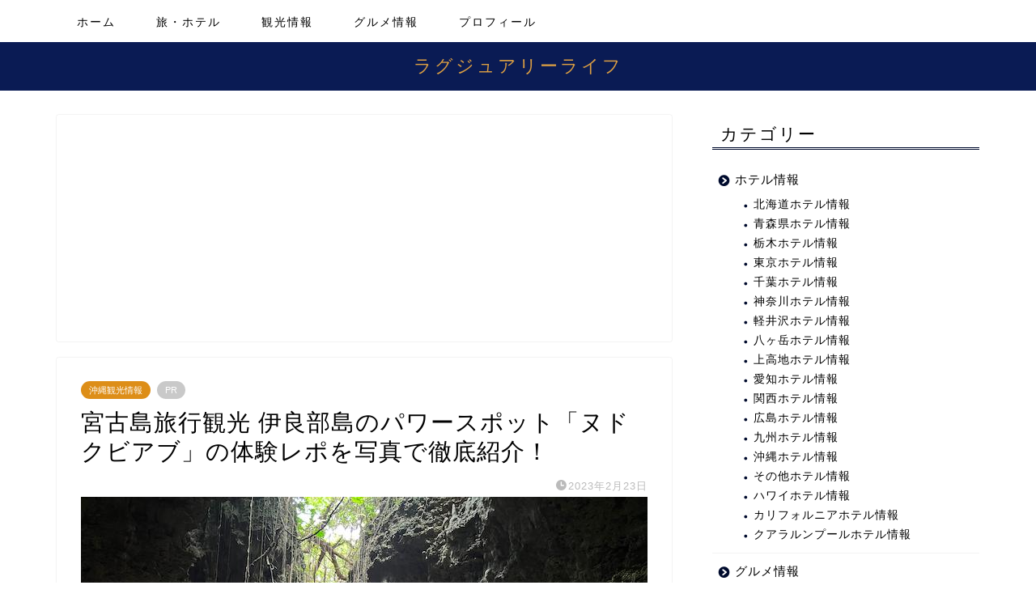

--- FILE ---
content_type: text/html; charset=UTF-8
request_url: https://gourmetlog.com/nudokubiabu-irabujima
body_size: 25617
content:
<!DOCTYPE html>
<html lang="ja">
<head prefix="og: http://ogp.me/ns# fb: http://ogp.me/ns/fb# article: http://ogp.me/ns/article#">
<meta charset="utf-8">
<meta http-equiv="X-UA-Compatible" content="IE=edge">
<meta name="viewport" content="width=device-width, initial-scale=1">
<!-- ここからOGP -->
<meta property="og:type" content="blog">
			<meta property="og:title" content="宮古島,伊良部島,観光,パワースポット,ヌドクビアブ｜ラグジュアリーライフ">
		<meta property="og:url" content="https://gourmetlog.com/nudokubiabu-irabujima">
			<meta property="og:description" content="宮古島のおすすめ観光情報。伊良部島のパワースポット「ヌドクビアブ」の体験レポを写真で徹底紹介しています。草木を分け行って奥に入っていくと、岩に囲まれた天然の空洞が足元に現れます。パワースポットが好きな方はもちろん、探検気分を味わいたい方にもおすすめ。足元が滑りやすいので、サンダルよりスニーカー推奨。">
						<meta property="og:image" content="https://gourmetlog.com/wp-content/uploads/2023/02/20220321-02-17.jpeg?v=1677116883">
	<meta property="og:site_name" content="ラグジュアリーライフ">
<meta property="fb:admins" content="">
<meta name="twitter:card" content="summary">
<!-- ここまでOGP --> 

<meta name="description" content="宮古島のおすすめ観光情報。伊良部島のパワースポット「ヌドクビアブ」の体験レポを写真で徹底紹介しています。草木を分け行って奥に入っていくと、岩に囲まれた天然の空洞が足元に現れます。パワースポットが好きな方はもちろん、探検気分を味わいたい方にもおすすめ。足元が滑りやすいので、サンダルよりスニーカー推奨。">
<meta name="keywords" content="宮古島,伊良部島,観光,パワースポット,ヌドクビアブ">
<link rel="shortcut icon" href="https://gourmetlog.com/wp-content/themes/jin/favicon.ico">
<link rel="canonical" href="https://gourmetlog.com/nudokubiabu-irabujima">
<title>宮古島旅行観光 伊良部島のパワースポット「ヌドクビアブ」の体験レポを写真で徹底紹介！ | ラグジュアリーライフ</title>

		<!-- All in One SEO 4.9.2 - aioseo.com -->
	<meta name="description" content="宮古島のおすすめ観光情報。伊良部島のパワースポット「ヌドクビアブ」の体験レポを写真で徹底紹介しています。草木を分け行って奥に入っていくと、岩に囲まれた天然の空洞が足元に現れます。パワースポットが好きな方はもちろん、探検気分を味わいたい方にもおすすめ。足元が滑りやすいので、サンダルよりスニーカー推奨。" />
	<meta name="robots" content="max-image-preview:large" />
	<meta name="author" content="しんいち"/>
	<meta name="google-site-verification" content="fz-A7ePyA-tvpI0IHdD7In2yulJamxdASFvYGy37NlQ" />
	<link rel="canonical" href="https://gourmetlog.com/nudokubiabu-irabujima" />
	<meta name="generator" content="All in One SEO (AIOSEO) 4.9.2" />
		<meta property="og:locale" content="ja_JP" />
		<meta property="og:site_name" content="ラグジュアリーライフ | ラグジュアリーな大人の旅とグルメを紹介する写真ブログ" />
		<meta property="og:type" content="article" />
		<meta property="og:title" content="宮古島旅行観光 伊良部島のパワースポット「ヌドクビアブ」の体験レポを写真で徹底紹介！ | ラグジュアリーライフ" />
		<meta property="og:description" content="宮古島のおすすめ観光情報。伊良部島のパワースポット「ヌドクビアブ」の体験レポを写真で徹底紹介しています。草木を分け行って奥に入っていくと、岩に囲まれた天然の空洞が足元に現れます。パワースポットが好きな方はもちろん、探検気分を味わいたい方にもおすすめ。足元が滑りやすいので、サンダルよりスニーカー推奨。" />
		<meta property="og:url" content="https://gourmetlog.com/nudokubiabu-irabujima" />
		<meta property="article:published_time" content="2023-02-23T02:05:18+00:00" />
		<meta property="article:modified_time" content="2023-02-23T02:30:00+00:00" />
		<meta name="twitter:card" content="summary" />
		<meta name="twitter:title" content="宮古島旅行観光 伊良部島のパワースポット「ヌドクビアブ」の体験レポを写真で徹底紹介！ | ラグジュアリーライフ" />
		<meta name="twitter:description" content="宮古島のおすすめ観光情報。伊良部島のパワースポット「ヌドクビアブ」の体験レポを写真で徹底紹介しています。草木を分け行って奥に入っていくと、岩に囲まれた天然の空洞が足元に現れます。パワースポットが好きな方はもちろん、探検気分を味わいたい方にもおすすめ。足元が滑りやすいので、サンダルよりスニーカー推奨。" />
		<script type="application/ld+json" class="aioseo-schema">
			{"@context":"https:\/\/schema.org","@graph":[{"@type":"Article","@id":"https:\/\/gourmetlog.com\/nudokubiabu-irabujima#article","name":"\u5bae\u53e4\u5cf6\u65c5\u884c\u89b3\u5149 \u4f0a\u826f\u90e8\u5cf6\u306e\u30d1\u30ef\u30fc\u30b9\u30dd\u30c3\u30c8\u300c\u30cc\u30c9\u30af\u30d3\u30a2\u30d6\u300d\u306e\u4f53\u9a13\u30ec\u30dd\u3092\u5199\u771f\u3067\u5fb9\u5e95\u7d39\u4ecb\uff01 | \u30e9\u30b0\u30b8\u30e5\u30a2\u30ea\u30fc\u30e9\u30a4\u30d5","headline":"\u5bae\u53e4\u5cf6\u65c5\u884c\u89b3\u5149 \u4f0a\u826f\u90e8\u5cf6\u306e\u30d1\u30ef\u30fc\u30b9\u30dd\u30c3\u30c8\u300c\u30cc\u30c9\u30af\u30d3\u30a2\u30d6\u300d\u306e\u4f53\u9a13\u30ec\u30dd\u3092\u5199\u771f\u3067\u5fb9\u5e95\u7d39\u4ecb\uff01","author":{"@id":"https:\/\/gourmetlog.com\/author\/shinblog#author"},"publisher":{"@id":"https:\/\/gourmetlog.com\/#person"},"image":{"@type":"ImageObject","url":"https:\/\/gourmetlog.com\/wp-content\/uploads\/2023\/02\/20220321-02-17.jpeg?v=1677116883","width":700,"height":525},"datePublished":"2023-02-23T11:05:18+09:00","dateModified":"2023-02-23T11:30:00+09:00","inLanguage":"ja","mainEntityOfPage":{"@id":"https:\/\/gourmetlog.com\/nudokubiabu-irabujima#webpage"},"isPartOf":{"@id":"https:\/\/gourmetlog.com\/nudokubiabu-irabujima#webpage"},"articleSection":"\u6c96\u7e04\u89b3\u5149\u60c5\u5831, \u3072\u3068\u308a\u3067, \u9759\u304b\u3067\u843d\u3061\u7740\u3044\u305f\u96f0\u56f2\u6c17"},{"@type":"BreadcrumbList","@id":"https:\/\/gourmetlog.com\/nudokubiabu-irabujima#breadcrumblist","itemListElement":[{"@type":"ListItem","@id":"https:\/\/gourmetlog.com#listItem","position":1,"name":"\u30db\u30fc\u30e0","item":"https:\/\/gourmetlog.com","nextItem":{"@type":"ListItem","@id":"https:\/\/gourmetlog.com\/category\/sightseeing#listItem","name":"\u89b3\u5149\u60c5\u5831"}},{"@type":"ListItem","@id":"https:\/\/gourmetlog.com\/category\/sightseeing#listItem","position":2,"name":"\u89b3\u5149\u60c5\u5831","item":"https:\/\/gourmetlog.com\/category\/sightseeing","nextItem":{"@type":"ListItem","@id":"https:\/\/gourmetlog.com\/category\/sightseeing\/okinawa-sightseeing#listItem","name":"\u6c96\u7e04\u89b3\u5149\u60c5\u5831"},"previousItem":{"@type":"ListItem","@id":"https:\/\/gourmetlog.com#listItem","name":"\u30db\u30fc\u30e0"}},{"@type":"ListItem","@id":"https:\/\/gourmetlog.com\/category\/sightseeing\/okinawa-sightseeing#listItem","position":3,"name":"\u6c96\u7e04\u89b3\u5149\u60c5\u5831","item":"https:\/\/gourmetlog.com\/category\/sightseeing\/okinawa-sightseeing","nextItem":{"@type":"ListItem","@id":"https:\/\/gourmetlog.com\/nudokubiabu-irabujima#listItem","name":"\u5bae\u53e4\u5cf6\u65c5\u884c\u89b3\u5149 \u4f0a\u826f\u90e8\u5cf6\u306e\u30d1\u30ef\u30fc\u30b9\u30dd\u30c3\u30c8\u300c\u30cc\u30c9\u30af\u30d3\u30a2\u30d6\u300d\u306e\u4f53\u9a13\u30ec\u30dd\u3092\u5199\u771f\u3067\u5fb9\u5e95\u7d39\u4ecb\uff01"},"previousItem":{"@type":"ListItem","@id":"https:\/\/gourmetlog.com\/category\/sightseeing#listItem","name":"\u89b3\u5149\u60c5\u5831"}},{"@type":"ListItem","@id":"https:\/\/gourmetlog.com\/nudokubiabu-irabujima#listItem","position":4,"name":"\u5bae\u53e4\u5cf6\u65c5\u884c\u89b3\u5149 \u4f0a\u826f\u90e8\u5cf6\u306e\u30d1\u30ef\u30fc\u30b9\u30dd\u30c3\u30c8\u300c\u30cc\u30c9\u30af\u30d3\u30a2\u30d6\u300d\u306e\u4f53\u9a13\u30ec\u30dd\u3092\u5199\u771f\u3067\u5fb9\u5e95\u7d39\u4ecb\uff01","previousItem":{"@type":"ListItem","@id":"https:\/\/gourmetlog.com\/category\/sightseeing\/okinawa-sightseeing#listItem","name":"\u6c96\u7e04\u89b3\u5149\u60c5\u5831"}}]},{"@type":"Person","@id":"https:\/\/gourmetlog.com\/#person","name":"\u3057\u3093\u3044\u3061","image":{"@type":"ImageObject","@id":"https:\/\/gourmetlog.com\/nudokubiabu-irabujima#personImage","url":"https:\/\/secure.gravatar.com\/avatar\/99b88c811b6716ef998b3a6caec4789aa2da1cd4da9bebaa7a3722a59a123b5b?s=96&d=mm&r=g","width":96,"height":96,"caption":"\u3057\u3093\u3044\u3061"}},{"@type":"Person","@id":"https:\/\/gourmetlog.com\/author\/shinblog#author","url":"https:\/\/gourmetlog.com\/author\/shinblog","name":"\u3057\u3093\u3044\u3061","image":{"@type":"ImageObject","@id":"https:\/\/gourmetlog.com\/nudokubiabu-irabujima#authorImage","url":"https:\/\/secure.gravatar.com\/avatar\/99b88c811b6716ef998b3a6caec4789aa2da1cd4da9bebaa7a3722a59a123b5b?s=96&d=mm&r=g","width":96,"height":96,"caption":"\u3057\u3093\u3044\u3061"}},{"@type":"WebPage","@id":"https:\/\/gourmetlog.com\/nudokubiabu-irabujima#webpage","url":"https:\/\/gourmetlog.com\/nudokubiabu-irabujima","name":"\u5bae\u53e4\u5cf6\u65c5\u884c\u89b3\u5149 \u4f0a\u826f\u90e8\u5cf6\u306e\u30d1\u30ef\u30fc\u30b9\u30dd\u30c3\u30c8\u300c\u30cc\u30c9\u30af\u30d3\u30a2\u30d6\u300d\u306e\u4f53\u9a13\u30ec\u30dd\u3092\u5199\u771f\u3067\u5fb9\u5e95\u7d39\u4ecb\uff01 | \u30e9\u30b0\u30b8\u30e5\u30a2\u30ea\u30fc\u30e9\u30a4\u30d5","description":"\u5bae\u53e4\u5cf6\u306e\u304a\u3059\u3059\u3081\u89b3\u5149\u60c5\u5831\u3002\u4f0a\u826f\u90e8\u5cf6\u306e\u30d1\u30ef\u30fc\u30b9\u30dd\u30c3\u30c8\u300c\u30cc\u30c9\u30af\u30d3\u30a2\u30d6\u300d\u306e\u4f53\u9a13\u30ec\u30dd\u3092\u5199\u771f\u3067\u5fb9\u5e95\u7d39\u4ecb\u3057\u3066\u3044\u307e\u3059\u3002\u8349\u6728\u3092\u5206\u3051\u884c\u3063\u3066\u5965\u306b\u5165\u3063\u3066\u3044\u304f\u3068\u3001\u5ca9\u306b\u56f2\u307e\u308c\u305f\u5929\u7136\u306e\u7a7a\u6d1e\u304c\u8db3\u5143\u306b\u73fe\u308c\u307e\u3059\u3002\u30d1\u30ef\u30fc\u30b9\u30dd\u30c3\u30c8\u304c\u597d\u304d\u306a\u65b9\u306f\u3082\u3061\u308d\u3093\u3001\u63a2\u691c\u6c17\u5206\u3092\u5473\u308f\u3044\u305f\u3044\u65b9\u306b\u3082\u304a\u3059\u3059\u3081\u3002\u8db3\u5143\u304c\u6ed1\u308a\u3084\u3059\u3044\u306e\u3067\u3001\u30b5\u30f3\u30c0\u30eb\u3088\u308a\u30b9\u30cb\u30fc\u30ab\u30fc\u63a8\u5968\u3002","inLanguage":"ja","isPartOf":{"@id":"https:\/\/gourmetlog.com\/#website"},"breadcrumb":{"@id":"https:\/\/gourmetlog.com\/nudokubiabu-irabujima#breadcrumblist"},"author":{"@id":"https:\/\/gourmetlog.com\/author\/shinblog#author"},"creator":{"@id":"https:\/\/gourmetlog.com\/author\/shinblog#author"},"image":{"@type":"ImageObject","url":"https:\/\/gourmetlog.com\/wp-content\/uploads\/2023\/02\/20220321-02-17.jpeg?v=1677116883","@id":"https:\/\/gourmetlog.com\/nudokubiabu-irabujima\/#mainImage","width":700,"height":525},"primaryImageOfPage":{"@id":"https:\/\/gourmetlog.com\/nudokubiabu-irabujima#mainImage"},"datePublished":"2023-02-23T11:05:18+09:00","dateModified":"2023-02-23T11:30:00+09:00"},{"@type":"WebSite","@id":"https:\/\/gourmetlog.com\/#website","url":"https:\/\/gourmetlog.com\/","name":"\u30e9\u30b0\u30b8\u30e5\u30a2\u30ea\u30fc\u30e9\u30a4\u30d5","description":"\u30e9\u30b0\u30b8\u30e5\u30a2\u30ea\u30fc\u306a\u5927\u4eba\u306e\u65c5\u3068\u30b0\u30eb\u30e1\u3092\u7d39\u4ecb\u3059\u308b\u5199\u771f\u30d6\u30ed\u30b0","inLanguage":"ja","publisher":{"@id":"https:\/\/gourmetlog.com\/#person"}}]}
		</script>
		<!-- All in One SEO -->

<link rel='dns-prefetch' href='//cdnjs.cloudflare.com' />
<link rel="alternate" type="application/rss+xml" title="ラグジュアリーライフ &raquo; フィード" href="https://gourmetlog.com/feed" />
<link rel="alternate" type="application/rss+xml" title="ラグジュアリーライフ &raquo; コメントフィード" href="https://gourmetlog.com/comments/feed" />
<link rel="alternate" type="application/rss+xml" title="ラグジュアリーライフ &raquo; 宮古島旅行観光 伊良部島のパワースポット「ヌドクビアブ」の体験レポを写真で徹底紹介！ のコメントのフィード" href="https://gourmetlog.com/nudokubiabu-irabujima/feed" />
<link rel="alternate" title="oEmbed (JSON)" type="application/json+oembed" href="https://gourmetlog.com/wp-json/oembed/1.0/embed?url=https%3A%2F%2Fgourmetlog.com%2Fnudokubiabu-irabujima" />
<link rel="alternate" title="oEmbed (XML)" type="text/xml+oembed" href="https://gourmetlog.com/wp-json/oembed/1.0/embed?url=https%3A%2F%2Fgourmetlog.com%2Fnudokubiabu-irabujima&#038;format=xml" />
		<!-- This site uses the Google Analytics by MonsterInsights plugin v9.11.1 - Using Analytics tracking - https://www.monsterinsights.com/ -->
							<script src="//www.googletagmanager.com/gtag/js?id=G-Q9SJ2HV3K8"  data-cfasync="false" data-wpfc-render="false" type="text/javascript" async></script>
			<script data-cfasync="false" data-wpfc-render="false" type="text/javascript">
				var mi_version = '9.11.1';
				var mi_track_user = true;
				var mi_no_track_reason = '';
								var MonsterInsightsDefaultLocations = {"page_location":"https:\/\/gourmetlog.com\/nudokubiabu-irabujima\/"};
								if ( typeof MonsterInsightsPrivacyGuardFilter === 'function' ) {
					var MonsterInsightsLocations = (typeof MonsterInsightsExcludeQuery === 'object') ? MonsterInsightsPrivacyGuardFilter( MonsterInsightsExcludeQuery ) : MonsterInsightsPrivacyGuardFilter( MonsterInsightsDefaultLocations );
				} else {
					var MonsterInsightsLocations = (typeof MonsterInsightsExcludeQuery === 'object') ? MonsterInsightsExcludeQuery : MonsterInsightsDefaultLocations;
				}

								var disableStrs = [
										'ga-disable-G-Q9SJ2HV3K8',
									];

				/* Function to detect opted out users */
				function __gtagTrackerIsOptedOut() {
					for (var index = 0; index < disableStrs.length; index++) {
						if (document.cookie.indexOf(disableStrs[index] + '=true') > -1) {
							return true;
						}
					}

					return false;
				}

				/* Disable tracking if the opt-out cookie exists. */
				if (__gtagTrackerIsOptedOut()) {
					for (var index = 0; index < disableStrs.length; index++) {
						window[disableStrs[index]] = true;
					}
				}

				/* Opt-out function */
				function __gtagTrackerOptout() {
					for (var index = 0; index < disableStrs.length; index++) {
						document.cookie = disableStrs[index] + '=true; expires=Thu, 31 Dec 2099 23:59:59 UTC; path=/';
						window[disableStrs[index]] = true;
					}
				}

				if ('undefined' === typeof gaOptout) {
					function gaOptout() {
						__gtagTrackerOptout();
					}
				}
								window.dataLayer = window.dataLayer || [];

				window.MonsterInsightsDualTracker = {
					helpers: {},
					trackers: {},
				};
				if (mi_track_user) {
					function __gtagDataLayer() {
						dataLayer.push(arguments);
					}

					function __gtagTracker(type, name, parameters) {
						if (!parameters) {
							parameters = {};
						}

						if (parameters.send_to) {
							__gtagDataLayer.apply(null, arguments);
							return;
						}

						if (type === 'event') {
														parameters.send_to = monsterinsights_frontend.v4_id;
							var hookName = name;
							if (typeof parameters['event_category'] !== 'undefined') {
								hookName = parameters['event_category'] + ':' + name;
							}

							if (typeof MonsterInsightsDualTracker.trackers[hookName] !== 'undefined') {
								MonsterInsightsDualTracker.trackers[hookName](parameters);
							} else {
								__gtagDataLayer('event', name, parameters);
							}
							
						} else {
							__gtagDataLayer.apply(null, arguments);
						}
					}

					__gtagTracker('js', new Date());
					__gtagTracker('set', {
						'developer_id.dZGIzZG': true,
											});
					if ( MonsterInsightsLocations.page_location ) {
						__gtagTracker('set', MonsterInsightsLocations);
					}
										__gtagTracker('config', 'G-Q9SJ2HV3K8', {"forceSSL":"true","link_attribution":"true"} );
										window.gtag = __gtagTracker;										(function () {
						/* https://developers.google.com/analytics/devguides/collection/analyticsjs/ */
						/* ga and __gaTracker compatibility shim. */
						var noopfn = function () {
							return null;
						};
						var newtracker = function () {
							return new Tracker();
						};
						var Tracker = function () {
							return null;
						};
						var p = Tracker.prototype;
						p.get = noopfn;
						p.set = noopfn;
						p.send = function () {
							var args = Array.prototype.slice.call(arguments);
							args.unshift('send');
							__gaTracker.apply(null, args);
						};
						var __gaTracker = function () {
							var len = arguments.length;
							if (len === 0) {
								return;
							}
							var f = arguments[len - 1];
							if (typeof f !== 'object' || f === null || typeof f.hitCallback !== 'function') {
								if ('send' === arguments[0]) {
									var hitConverted, hitObject = false, action;
									if ('event' === arguments[1]) {
										if ('undefined' !== typeof arguments[3]) {
											hitObject = {
												'eventAction': arguments[3],
												'eventCategory': arguments[2],
												'eventLabel': arguments[4],
												'value': arguments[5] ? arguments[5] : 1,
											}
										}
									}
									if ('pageview' === arguments[1]) {
										if ('undefined' !== typeof arguments[2]) {
											hitObject = {
												'eventAction': 'page_view',
												'page_path': arguments[2],
											}
										}
									}
									if (typeof arguments[2] === 'object') {
										hitObject = arguments[2];
									}
									if (typeof arguments[5] === 'object') {
										Object.assign(hitObject, arguments[5]);
									}
									if ('undefined' !== typeof arguments[1].hitType) {
										hitObject = arguments[1];
										if ('pageview' === hitObject.hitType) {
											hitObject.eventAction = 'page_view';
										}
									}
									if (hitObject) {
										action = 'timing' === arguments[1].hitType ? 'timing_complete' : hitObject.eventAction;
										hitConverted = mapArgs(hitObject);
										__gtagTracker('event', action, hitConverted);
									}
								}
								return;
							}

							function mapArgs(args) {
								var arg, hit = {};
								var gaMap = {
									'eventCategory': 'event_category',
									'eventAction': 'event_action',
									'eventLabel': 'event_label',
									'eventValue': 'event_value',
									'nonInteraction': 'non_interaction',
									'timingCategory': 'event_category',
									'timingVar': 'name',
									'timingValue': 'value',
									'timingLabel': 'event_label',
									'page': 'page_path',
									'location': 'page_location',
									'title': 'page_title',
									'referrer' : 'page_referrer',
								};
								for (arg in args) {
																		if (!(!args.hasOwnProperty(arg) || !gaMap.hasOwnProperty(arg))) {
										hit[gaMap[arg]] = args[arg];
									} else {
										hit[arg] = args[arg];
									}
								}
								return hit;
							}

							try {
								f.hitCallback();
							} catch (ex) {
							}
						};
						__gaTracker.create = newtracker;
						__gaTracker.getByName = newtracker;
						__gaTracker.getAll = function () {
							return [];
						};
						__gaTracker.remove = noopfn;
						__gaTracker.loaded = true;
						window['__gaTracker'] = __gaTracker;
					})();
									} else {
										console.log("");
					(function () {
						function __gtagTracker() {
							return null;
						}

						window['__gtagTracker'] = __gtagTracker;
						window['gtag'] = __gtagTracker;
					})();
									}
			</script>
							<!-- / Google Analytics by MonsterInsights -->
		<style id='wp-img-auto-sizes-contain-inline-css' type='text/css'>
img:is([sizes=auto i],[sizes^="auto," i]){contain-intrinsic-size:3000px 1500px}
/*# sourceURL=wp-img-auto-sizes-contain-inline-css */
</style>
<style id='wp-emoji-styles-inline-css' type='text/css'>

	img.wp-smiley, img.emoji {
		display: inline !important;
		border: none !important;
		box-shadow: none !important;
		height: 1em !important;
		width: 1em !important;
		margin: 0 0.07em !important;
		vertical-align: -0.1em !important;
		background: none !important;
		padding: 0 !important;
	}
/*# sourceURL=wp-emoji-styles-inline-css */
</style>
<style id='wp-block-library-inline-css' type='text/css'>
:root{--wp-block-synced-color:#7a00df;--wp-block-synced-color--rgb:122,0,223;--wp-bound-block-color:var(--wp-block-synced-color);--wp-editor-canvas-background:#ddd;--wp-admin-theme-color:#007cba;--wp-admin-theme-color--rgb:0,124,186;--wp-admin-theme-color-darker-10:#006ba1;--wp-admin-theme-color-darker-10--rgb:0,107,160.5;--wp-admin-theme-color-darker-20:#005a87;--wp-admin-theme-color-darker-20--rgb:0,90,135;--wp-admin-border-width-focus:2px}@media (min-resolution:192dpi){:root{--wp-admin-border-width-focus:1.5px}}.wp-element-button{cursor:pointer}:root .has-very-light-gray-background-color{background-color:#eee}:root .has-very-dark-gray-background-color{background-color:#313131}:root .has-very-light-gray-color{color:#eee}:root .has-very-dark-gray-color{color:#313131}:root .has-vivid-green-cyan-to-vivid-cyan-blue-gradient-background{background:linear-gradient(135deg,#00d084,#0693e3)}:root .has-purple-crush-gradient-background{background:linear-gradient(135deg,#34e2e4,#4721fb 50%,#ab1dfe)}:root .has-hazy-dawn-gradient-background{background:linear-gradient(135deg,#faaca8,#dad0ec)}:root .has-subdued-olive-gradient-background{background:linear-gradient(135deg,#fafae1,#67a671)}:root .has-atomic-cream-gradient-background{background:linear-gradient(135deg,#fdd79a,#004a59)}:root .has-nightshade-gradient-background{background:linear-gradient(135deg,#330968,#31cdcf)}:root .has-midnight-gradient-background{background:linear-gradient(135deg,#020381,#2874fc)}:root{--wp--preset--font-size--normal:16px;--wp--preset--font-size--huge:42px}.has-regular-font-size{font-size:1em}.has-larger-font-size{font-size:2.625em}.has-normal-font-size{font-size:var(--wp--preset--font-size--normal)}.has-huge-font-size{font-size:var(--wp--preset--font-size--huge)}.has-text-align-center{text-align:center}.has-text-align-left{text-align:left}.has-text-align-right{text-align:right}.has-fit-text{white-space:nowrap!important}#end-resizable-editor-section{display:none}.aligncenter{clear:both}.items-justified-left{justify-content:flex-start}.items-justified-center{justify-content:center}.items-justified-right{justify-content:flex-end}.items-justified-space-between{justify-content:space-between}.screen-reader-text{border:0;clip-path:inset(50%);height:1px;margin:-1px;overflow:hidden;padding:0;position:absolute;width:1px;word-wrap:normal!important}.screen-reader-text:focus{background-color:#ddd;clip-path:none;color:#444;display:block;font-size:1em;height:auto;left:5px;line-height:normal;padding:15px 23px 14px;text-decoration:none;top:5px;width:auto;z-index:100000}html :where(.has-border-color){border-style:solid}html :where([style*=border-top-color]){border-top-style:solid}html :where([style*=border-right-color]){border-right-style:solid}html :where([style*=border-bottom-color]){border-bottom-style:solid}html :where([style*=border-left-color]){border-left-style:solid}html :where([style*=border-width]){border-style:solid}html :where([style*=border-top-width]){border-top-style:solid}html :where([style*=border-right-width]){border-right-style:solid}html :where([style*=border-bottom-width]){border-bottom-style:solid}html :where([style*=border-left-width]){border-left-style:solid}html :where(img[class*=wp-image-]){height:auto;max-width:100%}:where(figure){margin:0 0 1em}html :where(.is-position-sticky){--wp-admin--admin-bar--position-offset:var(--wp-admin--admin-bar--height,0px)}@media screen and (max-width:600px){html :where(.is-position-sticky){--wp-admin--admin-bar--position-offset:0px}}

/*# sourceURL=wp-block-library-inline-css */
</style><style id='global-styles-inline-css' type='text/css'>
:root{--wp--preset--aspect-ratio--square: 1;--wp--preset--aspect-ratio--4-3: 4/3;--wp--preset--aspect-ratio--3-4: 3/4;--wp--preset--aspect-ratio--3-2: 3/2;--wp--preset--aspect-ratio--2-3: 2/3;--wp--preset--aspect-ratio--16-9: 16/9;--wp--preset--aspect-ratio--9-16: 9/16;--wp--preset--color--black: #000000;--wp--preset--color--cyan-bluish-gray: #abb8c3;--wp--preset--color--white: #ffffff;--wp--preset--color--pale-pink: #f78da7;--wp--preset--color--vivid-red: #cf2e2e;--wp--preset--color--luminous-vivid-orange: #ff6900;--wp--preset--color--luminous-vivid-amber: #fcb900;--wp--preset--color--light-green-cyan: #7bdcb5;--wp--preset--color--vivid-green-cyan: #00d084;--wp--preset--color--pale-cyan-blue: #8ed1fc;--wp--preset--color--vivid-cyan-blue: #0693e3;--wp--preset--color--vivid-purple: #9b51e0;--wp--preset--gradient--vivid-cyan-blue-to-vivid-purple: linear-gradient(135deg,rgb(6,147,227) 0%,rgb(155,81,224) 100%);--wp--preset--gradient--light-green-cyan-to-vivid-green-cyan: linear-gradient(135deg,rgb(122,220,180) 0%,rgb(0,208,130) 100%);--wp--preset--gradient--luminous-vivid-amber-to-luminous-vivid-orange: linear-gradient(135deg,rgb(252,185,0) 0%,rgb(255,105,0) 100%);--wp--preset--gradient--luminous-vivid-orange-to-vivid-red: linear-gradient(135deg,rgb(255,105,0) 0%,rgb(207,46,46) 100%);--wp--preset--gradient--very-light-gray-to-cyan-bluish-gray: linear-gradient(135deg,rgb(238,238,238) 0%,rgb(169,184,195) 100%);--wp--preset--gradient--cool-to-warm-spectrum: linear-gradient(135deg,rgb(74,234,220) 0%,rgb(151,120,209) 20%,rgb(207,42,186) 40%,rgb(238,44,130) 60%,rgb(251,105,98) 80%,rgb(254,248,76) 100%);--wp--preset--gradient--blush-light-purple: linear-gradient(135deg,rgb(255,206,236) 0%,rgb(152,150,240) 100%);--wp--preset--gradient--blush-bordeaux: linear-gradient(135deg,rgb(254,205,165) 0%,rgb(254,45,45) 50%,rgb(107,0,62) 100%);--wp--preset--gradient--luminous-dusk: linear-gradient(135deg,rgb(255,203,112) 0%,rgb(199,81,192) 50%,rgb(65,88,208) 100%);--wp--preset--gradient--pale-ocean: linear-gradient(135deg,rgb(255,245,203) 0%,rgb(182,227,212) 50%,rgb(51,167,181) 100%);--wp--preset--gradient--electric-grass: linear-gradient(135deg,rgb(202,248,128) 0%,rgb(113,206,126) 100%);--wp--preset--gradient--midnight: linear-gradient(135deg,rgb(2,3,129) 0%,rgb(40,116,252) 100%);--wp--preset--font-size--small: 13px;--wp--preset--font-size--medium: 20px;--wp--preset--font-size--large: 36px;--wp--preset--font-size--x-large: 42px;--wp--preset--spacing--20: 0.44rem;--wp--preset--spacing--30: 0.67rem;--wp--preset--spacing--40: 1rem;--wp--preset--spacing--50: 1.5rem;--wp--preset--spacing--60: 2.25rem;--wp--preset--spacing--70: 3.38rem;--wp--preset--spacing--80: 5.06rem;--wp--preset--shadow--natural: 6px 6px 9px rgba(0, 0, 0, 0.2);--wp--preset--shadow--deep: 12px 12px 50px rgba(0, 0, 0, 0.4);--wp--preset--shadow--sharp: 6px 6px 0px rgba(0, 0, 0, 0.2);--wp--preset--shadow--outlined: 6px 6px 0px -3px rgb(255, 255, 255), 6px 6px rgb(0, 0, 0);--wp--preset--shadow--crisp: 6px 6px 0px rgb(0, 0, 0);}:where(.is-layout-flex){gap: 0.5em;}:where(.is-layout-grid){gap: 0.5em;}body .is-layout-flex{display: flex;}.is-layout-flex{flex-wrap: wrap;align-items: center;}.is-layout-flex > :is(*, div){margin: 0;}body .is-layout-grid{display: grid;}.is-layout-grid > :is(*, div){margin: 0;}:where(.wp-block-columns.is-layout-flex){gap: 2em;}:where(.wp-block-columns.is-layout-grid){gap: 2em;}:where(.wp-block-post-template.is-layout-flex){gap: 1.25em;}:where(.wp-block-post-template.is-layout-grid){gap: 1.25em;}.has-black-color{color: var(--wp--preset--color--black) !important;}.has-cyan-bluish-gray-color{color: var(--wp--preset--color--cyan-bluish-gray) !important;}.has-white-color{color: var(--wp--preset--color--white) !important;}.has-pale-pink-color{color: var(--wp--preset--color--pale-pink) !important;}.has-vivid-red-color{color: var(--wp--preset--color--vivid-red) !important;}.has-luminous-vivid-orange-color{color: var(--wp--preset--color--luminous-vivid-orange) !important;}.has-luminous-vivid-amber-color{color: var(--wp--preset--color--luminous-vivid-amber) !important;}.has-light-green-cyan-color{color: var(--wp--preset--color--light-green-cyan) !important;}.has-vivid-green-cyan-color{color: var(--wp--preset--color--vivid-green-cyan) !important;}.has-pale-cyan-blue-color{color: var(--wp--preset--color--pale-cyan-blue) !important;}.has-vivid-cyan-blue-color{color: var(--wp--preset--color--vivid-cyan-blue) !important;}.has-vivid-purple-color{color: var(--wp--preset--color--vivid-purple) !important;}.has-black-background-color{background-color: var(--wp--preset--color--black) !important;}.has-cyan-bluish-gray-background-color{background-color: var(--wp--preset--color--cyan-bluish-gray) !important;}.has-white-background-color{background-color: var(--wp--preset--color--white) !important;}.has-pale-pink-background-color{background-color: var(--wp--preset--color--pale-pink) !important;}.has-vivid-red-background-color{background-color: var(--wp--preset--color--vivid-red) !important;}.has-luminous-vivid-orange-background-color{background-color: var(--wp--preset--color--luminous-vivid-orange) !important;}.has-luminous-vivid-amber-background-color{background-color: var(--wp--preset--color--luminous-vivid-amber) !important;}.has-light-green-cyan-background-color{background-color: var(--wp--preset--color--light-green-cyan) !important;}.has-vivid-green-cyan-background-color{background-color: var(--wp--preset--color--vivid-green-cyan) !important;}.has-pale-cyan-blue-background-color{background-color: var(--wp--preset--color--pale-cyan-blue) !important;}.has-vivid-cyan-blue-background-color{background-color: var(--wp--preset--color--vivid-cyan-blue) !important;}.has-vivid-purple-background-color{background-color: var(--wp--preset--color--vivid-purple) !important;}.has-black-border-color{border-color: var(--wp--preset--color--black) !important;}.has-cyan-bluish-gray-border-color{border-color: var(--wp--preset--color--cyan-bluish-gray) !important;}.has-white-border-color{border-color: var(--wp--preset--color--white) !important;}.has-pale-pink-border-color{border-color: var(--wp--preset--color--pale-pink) !important;}.has-vivid-red-border-color{border-color: var(--wp--preset--color--vivid-red) !important;}.has-luminous-vivid-orange-border-color{border-color: var(--wp--preset--color--luminous-vivid-orange) !important;}.has-luminous-vivid-amber-border-color{border-color: var(--wp--preset--color--luminous-vivid-amber) !important;}.has-light-green-cyan-border-color{border-color: var(--wp--preset--color--light-green-cyan) !important;}.has-vivid-green-cyan-border-color{border-color: var(--wp--preset--color--vivid-green-cyan) !important;}.has-pale-cyan-blue-border-color{border-color: var(--wp--preset--color--pale-cyan-blue) !important;}.has-vivid-cyan-blue-border-color{border-color: var(--wp--preset--color--vivid-cyan-blue) !important;}.has-vivid-purple-border-color{border-color: var(--wp--preset--color--vivid-purple) !important;}.has-vivid-cyan-blue-to-vivid-purple-gradient-background{background: var(--wp--preset--gradient--vivid-cyan-blue-to-vivid-purple) !important;}.has-light-green-cyan-to-vivid-green-cyan-gradient-background{background: var(--wp--preset--gradient--light-green-cyan-to-vivid-green-cyan) !important;}.has-luminous-vivid-amber-to-luminous-vivid-orange-gradient-background{background: var(--wp--preset--gradient--luminous-vivid-amber-to-luminous-vivid-orange) !important;}.has-luminous-vivid-orange-to-vivid-red-gradient-background{background: var(--wp--preset--gradient--luminous-vivid-orange-to-vivid-red) !important;}.has-very-light-gray-to-cyan-bluish-gray-gradient-background{background: var(--wp--preset--gradient--very-light-gray-to-cyan-bluish-gray) !important;}.has-cool-to-warm-spectrum-gradient-background{background: var(--wp--preset--gradient--cool-to-warm-spectrum) !important;}.has-blush-light-purple-gradient-background{background: var(--wp--preset--gradient--blush-light-purple) !important;}.has-blush-bordeaux-gradient-background{background: var(--wp--preset--gradient--blush-bordeaux) !important;}.has-luminous-dusk-gradient-background{background: var(--wp--preset--gradient--luminous-dusk) !important;}.has-pale-ocean-gradient-background{background: var(--wp--preset--gradient--pale-ocean) !important;}.has-electric-grass-gradient-background{background: var(--wp--preset--gradient--electric-grass) !important;}.has-midnight-gradient-background{background: var(--wp--preset--gradient--midnight) !important;}.has-small-font-size{font-size: var(--wp--preset--font-size--small) !important;}.has-medium-font-size{font-size: var(--wp--preset--font-size--medium) !important;}.has-large-font-size{font-size: var(--wp--preset--font-size--large) !important;}.has-x-large-font-size{font-size: var(--wp--preset--font-size--x-large) !important;}
/*# sourceURL=global-styles-inline-css */
</style>

<style id='classic-theme-styles-inline-css' type='text/css'>
/*! This file is auto-generated */
.wp-block-button__link{color:#fff;background-color:#32373c;border-radius:9999px;box-shadow:none;text-decoration:none;padding:calc(.667em + 2px) calc(1.333em + 2px);font-size:1.125em}.wp-block-file__button{background:#32373c;color:#fff;text-decoration:none}
/*# sourceURL=/wp-includes/css/classic-themes.min.css */
</style>
<link rel='stylesheet' id='theme-style-css' href='https://gourmetlog.com/wp-content/themes/jin/style.css?ver=6.9' type='text/css' media='all' />
<link rel='stylesheet' id='swiper-style-css' href='https://cdnjs.cloudflare.com/ajax/libs/Swiper/4.0.7/css/swiper.min.css?ver=6.9' type='text/css' media='all' />
<link rel='stylesheet' id='yarpp-thumbnails-css' href='https://gourmetlog.com/wp-content/plugins/yet-another-related-posts-plugin/style/styles_thumbnails.css?ver=5.30.11' type='text/css' media='all' />
<style id='yarpp-thumbnails-inline-css' type='text/css'>
.yarpp-thumbnails-horizontal .yarpp-thumbnail {width: 330px;height: 230px;margin: 5px;margin-left: 0px;}.yarpp-thumbnail > img, .yarpp-thumbnail-default {width: 320px;height: 180px;margin: 5px;}.yarpp-thumbnails-horizontal .yarpp-thumbnail-title {margin: 7px;margin-top: 0px;width: 320px;}.yarpp-thumbnail-default > img {min-height: 180px;min-width: 320px;}
/*# sourceURL=yarpp-thumbnails-inline-css */
</style>
<style id='quads-styles-inline-css' type='text/css'>

    .quads-location ins.adsbygoogle {
        background: transparent !important;
    }.quads-location .quads_rotator_img{ opacity:1 !important;}
    .quads.quads_ad_container { display: grid; grid-template-columns: auto; grid-gap: 10px; padding: 10px; }
    .grid_image{animation: fadeIn 0.5s;-webkit-animation: fadeIn 0.5s;-moz-animation: fadeIn 0.5s;
        -o-animation: fadeIn 0.5s;-ms-animation: fadeIn 0.5s;}
    .quads-ad-label { font-size: 12px; text-align: center; color: #333;}
    .quads_click_impression { display: none;} .quads-location, .quads-ads-space{max-width:100%;} @media only screen and (max-width: 480px) { .quads-ads-space, .penci-builder-element .quads-ads-space{max-width:340px;}}
/*# sourceURL=quads-styles-inline-css */
</style>
<script type="text/javascript" src="https://gourmetlog.com/wp-content/plugins/google-analytics-for-wordpress/assets/js/frontend-gtag.min.js?ver=9.11.1" id="monsterinsights-frontend-script-js" async="async" data-wp-strategy="async"></script>
<script data-cfasync="false" data-wpfc-render="false" type="text/javascript" id='monsterinsights-frontend-script-js-extra'>/* <![CDATA[ */
var monsterinsights_frontend = {"js_events_tracking":"true","download_extensions":"doc,pdf,ppt,zip,xls,docx,pptx,xlsx","inbound_paths":"[{\"path\":\"\\\/go\\\/\",\"label\":\"affiliate\"},{\"path\":\"\\\/recommend\\\/\",\"label\":\"affiliate\"}]","home_url":"https:\/\/gourmetlog.com","hash_tracking":"false","v4_id":"G-Q9SJ2HV3K8"};/* ]]> */
</script>
<script type="text/javascript" src="https://gourmetlog.com/wp-includes/js/jquery/jquery.min.js?ver=3.7.1" id="jquery-core-js"></script>
<script type="text/javascript" src="https://gourmetlog.com/wp-includes/js/jquery/jquery-migrate.min.js?ver=3.4.1" id="jquery-migrate-js"></script>
<link rel="https://api.w.org/" href="https://gourmetlog.com/wp-json/" /><link rel="alternate" title="JSON" type="application/json" href="https://gourmetlog.com/wp-json/wp/v2/posts/21275" /><link rel='shortlink' href='https://gourmetlog.com/?p=21275' />
<script src="//pagead2.googlesyndication.com/pagead/js/adsbygoogle.js"></script><script>document.cookie = 'quads_browser_width='+screen.width;</script>	<style type="text/css">
		#wrapper {
			background-color: #fff;
			background-image: url();
					}

		.related-entry-headline-text span:before,
		#comment-title span:before,
		#reply-title span:before {
			background-color: #000b2d;
			border-color: #000b2d !important;
		}

		#breadcrumb:after,
		#page-top a {
			background-color: #0a1b54;
		}

		footer {
			background-color: #0a1b54;
		}

		.footer-inner a,
		#copyright,
		#copyright-center {
			border-color: #fff !important;
			color: #fff !important;
		}

		#footer-widget-area {
			border-color: #fff !important;
		}

		.page-top-footer a {
			color: #0a1b54 !important;
		}

		#breadcrumb ul li,
		#breadcrumb ul li a {
			color: #0a1b54 !important;
		}

		body,
		a,
		a:link,
		a:visited,
		.my-profile,
		.widgettitle,
		.tabBtn-mag label {
			color: #000000;
		}

		a:hover {
			color: #008db7;
		}

		.widget_nav_menu ul>li>a:before,
		.widget_categories ul>li>a:before,
		.widget_pages ul>li>a:before,
		.widget_recent_entries ul>li>a:before,
		.widget_archive ul>li>a:before,
		.widget_archive form:after,
		.widget_categories form:after,
		.widget_nav_menu ul>li>ul.sub-menu>li>a:before,
		.widget_categories ul>li>.children>li>a:before,
		.widget_pages ul>li>.children>li>a:before,
		.widget_nav_menu ul>li>ul.sub-menu>li>ul.sub-menu li>a:before,
		.widget_categories ul>li>.children>li>.children li>a:before,
		.widget_pages ul>li>.children>li>.children li>a:before {
			color: #000b2d;
		}

		.widget_nav_menu ul .sub-menu .sub-menu li a:before {
			background-color: #000000 !important;
		}

		.d--labeling-act-border {
			border-color: rgba(0, 0, 0, 0.18);
		}

		.c--labeling-act.d--labeling-act-solid {
			background-color: rgba(0, 0, 0, 0.06);
		}

		.a--labeling-act {
			color: rgba(0, 0, 0, 0.6);
		}

		.a--labeling-small-act span {
			background-color: rgba(0, 0, 0, 0.21);
		}

		.c--labeling-act.d--labeling-act-strong {
			background-color: rgba(0, 0, 0, 0.045);
		}

		.d--labeling-act-strong .a--labeling-act {
			color: rgba(0, 0, 0, 0.75);
		}


		footer .footer-widget,
		footer .footer-widget a,
		footer .footer-widget ul li,
		.footer-widget.widget_nav_menu ul>li>a:before,
		.footer-widget.widget_categories ul>li>a:before,
		.footer-widget.widget_recent_entries ul>li>a:before,
		.footer-widget.widget_pages ul>li>a:before,
		.footer-widget.widget_archive ul>li>a:before,
		footer .widget_tag_cloud .tagcloud a:before {
			color: #fff !important;
			border-color: #fff !important;
		}

		footer .footer-widget .widgettitle {
			color: #fff !important;
			border-color: #dd8e18 !important;
		}

		footer .widget_nav_menu ul .children .children li a:before,
		footer .widget_categories ul .children .children li a:before,
		footer .widget_nav_menu ul .sub-menu .sub-menu li a:before {
			background-color: #fff !important;
		}

		#drawernav a:hover,
		.post-list-title,
		#prev-next p,
		#toc_container .toc_list li a {
			color: #000000 !important;
		}

		#header-box {
			background-color: #0a1b54;
		}

		@media (min-width: 768px) {

			#header-box .header-box10-bg:before,
			#header-box .header-box11-bg:before {
				border-radius: 2px;
			}
		}

		@media (min-width: 768px) {
			.top-image-meta {
				margin-top: calc(0px - 30px);
			}
		}

		@media (min-width: 1200px) {
			.top-image-meta {
				margin-top: calc(0px);
			}
		}

		.pickup-contents:before {
			background-color: #0a1b54 !important;
		}

		.main-image-text {
			color: #555;
		}

		.main-image-text-sub {
			color: #555;
		}

		@media (min-width: 481px) {
			#site-info {
				padding-top: 15px !important;
				padding-bottom: 15px !important;
			}
		}

		#site-info span a {
			color: #dda044 !important;
		}

		#headmenu .headsns .line a svg {
			fill: #f4f4f4 !important;
		}

		#headmenu .headsns a,
		#headmenu {
			color: #f4f4f4 !important;
			border-color: #f4f4f4 !important;
		}

		.profile-follow .line-sns a svg {
			fill: #000b2d !important;
		}

		.profile-follow .line-sns a:hover svg {
			fill: #dd8e18 !important;
		}

		.profile-follow a {
			color: #000b2d !important;
			border-color: #000b2d !important;
		}

		.profile-follow a:hover,
		#headmenu .headsns a:hover {
			color: #dd8e18 !important;
			border-color: #dd8e18 !important;
		}

		.search-box:hover {
			color: #dd8e18 !important;
			border-color: #dd8e18 !important;
		}

		#header #headmenu .headsns .line a:hover svg {
			fill: #dd8e18 !important;
		}

		.cps-icon-bar,
		#navtoggle:checked+.sp-menu-open .cps-icon-bar {
			background-color: #dda044;
		}

		#nav-container {
			background-color: #fff;
		}

		.menu-box .menu-item svg {
			fill: #000000;
		}

		#drawernav ul.menu-box>li>a,
		#drawernav2 ul.menu-box>li>a,
		#drawernav3 ul.menu-box>li>a,
		#drawernav4 ul.menu-box>li>a,
		#drawernav5 ul.menu-box>li>a,
		#drawernav ul.menu-box>li.menu-item-has-children:after,
		#drawernav2 ul.menu-box>li.menu-item-has-children:after,
		#drawernav3 ul.menu-box>li.menu-item-has-children:after,
		#drawernav4 ul.menu-box>li.menu-item-has-children:after,
		#drawernav5 ul.menu-box>li.menu-item-has-children:after {
			color: #000000 !important;
		}

		#drawernav ul.menu-box li a,
		#drawernav2 ul.menu-box li a,
		#drawernav3 ul.menu-box li a,
		#drawernav4 ul.menu-box li a,
		#drawernav5 ul.menu-box li a {
			font-size: 14px !important;
		}

		#drawernav3 ul.menu-box>li {
			color: #000000 !important;
		}

		#drawernav4 .menu-box>.menu-item>a:after,
		#drawernav3 .menu-box>.menu-item>a:after,
		#drawernav .menu-box>.menu-item>a:after {
			background-color: #000000 !important;
		}

		#drawernav2 .menu-box>.menu-item:hover,
		#drawernav5 .menu-box>.menu-item:hover {
			border-top-color: #000b2d !important;
		}

		.cps-info-bar a {
			background-color: #ffcd44 !important;
		}

		@media (min-width: 768px) {
			.post-list-mag .post-list-item:not(:nth-child(2n)) {
				margin-right: 2.6%;
			}
		}

		@media (min-width: 768px) {

			#tab-1:checked~.tabBtn-mag li [for="tab-1"]:after,
			#tab-2:checked~.tabBtn-mag li [for="tab-2"]:after,
			#tab-3:checked~.tabBtn-mag li [for="tab-3"]:after,
			#tab-4:checked~.tabBtn-mag li [for="tab-4"]:after {
				border-top-color: #000b2d !important;
			}

			.tabBtn-mag label {
				border-bottom-color: #000b2d !important;
			}
		}

		#tab-1:checked~.tabBtn-mag li [for="tab-1"],
		#tab-2:checked~.tabBtn-mag li [for="tab-2"],
		#tab-3:checked~.tabBtn-mag li [for="tab-3"],
		#tab-4:checked~.tabBtn-mag li [for="tab-4"],
		#prev-next a.next:after,
		#prev-next a.prev:after,
		.more-cat-button a:hover span:before {
			background-color: #000b2d !important;
		}


		.swiper-slide .post-list-cat,
		.post-list-mag .post-list-cat,
		.post-list-mag3col .post-list-cat,
		.post-list-mag-sp1col .post-list-cat,
		.swiper-pagination-bullet-active,
		.pickup-cat,
		.post-list .post-list-cat,
		#breadcrumb .bcHome a:hover span:before,
		.popular-item:nth-child(1) .pop-num,
		.popular-item:nth-child(2) .pop-num,
		.popular-item:nth-child(3) .pop-num {
			background-color: #dd8e18 !important;
		}

		.sidebar-btn a,
		.profile-sns-menu {
			background-color: #dd8e18 !important;
		}

		.sp-sns-menu a,
		.pickup-contents-box a:hover .pickup-title {
			border-color: #000b2d !important;
			color: #000b2d !important;
		}

		.pro-line svg {
			fill: #000b2d !important;
		}

		.cps-post-cat a,
		.meta-cat,
		.popular-cat {
			background-color: #dd8e18 !important;
			border-color: #dd8e18 !important;
		}

		.tagicon,
		.tag-box a,
		#toc_container .toc_list>li,
		#toc_container .toc_title {
			color: #000b2d !important;
		}

		.widget_tag_cloud a::before {
			color: #000000 !important;
		}

		.tag-box a,
		#toc_container:before {
			border-color: #000b2d !important;
		}

		.cps-post-cat a:hover {
			color: #008db7 !important;
		}

		.pagination li:not([class*="current"]) a:hover,
		.widget_tag_cloud a:hover {
			background-color: #000b2d !important;
		}

		.pagination li:not([class*="current"]) a:hover {
			opacity: 0.5 !important;
		}

		.pagination li.current a {
			background-color: #000b2d !important;
			border-color: #000b2d !important;
		}

		.nextpage a:hover span {
			color: #000b2d !important;
			border-color: #000b2d !important;
		}

		.cta-content:before {
			background-color: #6FBFCA !important;
		}

		.cta-text,
		.info-title {
			color: #fff !important;
		}

		#footer-widget-area.footer_style1 .widgettitle {
			border-color: #dd8e18 !important;
		}

		.sidebar_style1 .widgettitle,
		.sidebar_style5 .widgettitle {
			border-color: #000b2d !important;
		}

		.sidebar_style2 .widgettitle,
		.sidebar_style4 .widgettitle,
		.sidebar_style6 .widgettitle,
		#home-bottom-widget .widgettitle,
		#home-top-widget .widgettitle,
		#post-bottom-widget .widgettitle,
		#post-top-widget .widgettitle {
			background-color: #000b2d !important;
		}

		#home-bottom-widget .widget_search .search-box input[type="submit"],
		#home-top-widget .widget_search .search-box input[type="submit"],
		#post-bottom-widget .widget_search .search-box input[type="submit"],
		#post-top-widget .widget_search .search-box input[type="submit"] {
			background-color: #dd8e18 !important;
		}

		.tn-logo-size {
			font-size: 160% !important;
		}

		@media (min-width: 481px) {
			.tn-logo-size img {
				width: calc(160%*0.5) !important;
			}
		}

		@media (min-width: 768px) {
			.tn-logo-size img {
				width: calc(160%*2.2) !important;
			}
		}

		@media (min-width: 1200px) {
			.tn-logo-size img {
				width: 160% !important;
			}
		}

		.sp-logo-size {
			font-size: 100% !important;
		}

		.sp-logo-size img {
			width: 100% !important;
		}

		.cps-post-main ul>li:before,
		.cps-post-main ol>li:before {
			background-color: #dd8e18 !important;
		}

		.profile-card .profile-title {
			background-color: #000b2d !important;
		}

		.profile-card {
			border-color: #000b2d !important;
		}

		.cps-post-main a {
			color: #008db7;
		}

		.cps-post-main .marker {
			background: -webkit-linear-gradient(transparent 60%, #ffcedb 0%);
			background: linear-gradient(transparent 60%, #ffcedb 0%);
		}

		.cps-post-main .marker2 {
			background: -webkit-linear-gradient(transparent 60%, #a9eaf2 0%);
			background: linear-gradient(transparent 60%, #a9eaf2 0%);
		}

		.cps-post-main .jic-sc {
			color: #e9546b;
		}


		.simple-box1 {
			border-color: #ef9b9b !important;
		}

		.simple-box2 {
			border-color: #f2bf7d !important;
		}

		.simple-box3 {
			border-color: #b5e28a !important;
		}

		.simple-box4 {
			border-color: #7badd8 !important;
		}

		.simple-box4:before {
			background-color: #7badd8;
		}

		.simple-box5 {
			border-color: #e896c7 !important;
		}

		.simple-box5:before {
			background-color: #e896c7;
		}

		.simple-box6 {
			background-color: #fffdef !important;
		}

		.simple-box7 {
			border-color: #def1f9 !important;
		}

		.simple-box7:before {
			background-color: #def1f9 !important;
		}

		.simple-box8 {
			border-color: #96ddc1 !important;
		}

		.simple-box8:before {
			background-color: #96ddc1 !important;
		}

		.simple-box9:before {
			background-color: #e1c0e8 !important;
		}

		.simple-box9:after {
			border-color: #e1c0e8 #e1c0e8 #fff #fff !important;
		}

		.kaisetsu-box1:before,
		.kaisetsu-box1-title {
			background-color: #ffb49e !important;
		}

		.kaisetsu-box2 {
			border-color: #89c2f4 !important;
		}

		.kaisetsu-box2-title {
			background-color: #89c2f4 !important;
		}

		.kaisetsu-box4 {
			border-color: #ea91a9 !important;
		}

		.kaisetsu-box4-title {
			background-color: #ea91a9 !important;
		}

		.kaisetsu-box5:before {
			background-color: #57b3ba !important;
		}

		.kaisetsu-box5-title {
			background-color: #57b3ba !important;
		}

		.concept-box1 {
			border-color: #85db8f !important;
		}

		.concept-box1:after {
			background-color: #85db8f !important;
		}

		.concept-box1:before {
			content: "ポイント" !important;
			color: #85db8f !important;
		}

		.concept-box2 {
			border-color: #f7cf6a !important;
		}

		.concept-box2:after {
			background-color: #f7cf6a !important;
		}

		.concept-box2:before {
			content: "注意点" !important;
			color: #f7cf6a !important;
		}

		.concept-box3 {
			border-color: #86cee8 !important;
		}

		.concept-box3:after {
			background-color: #86cee8 !important;
		}

		.concept-box3:before {
			content: "良い例" !important;
			color: #86cee8 !important;
		}

		.concept-box4 {
			border-color: #ed8989 !important;
		}

		.concept-box4:after {
			background-color: #ed8989 !important;
		}

		.concept-box4:before {
			content: "悪い例" !important;
			color: #ed8989 !important;
		}

		.concept-box5 {
			border-color: #9e9e9e !important;
		}

		.concept-box5:after {
			background-color: #9e9e9e !important;
		}

		.concept-box5:before {
			content: "参考" !important;
			color: #9e9e9e !important;
		}

		.concept-box6 {
			border-color: #8eaced !important;
		}

		.concept-box6:after {
			background-color: #8eaced !important;
		}

		.concept-box6:before {
			content: "メモ" !important;
			color: #8eaced !important;
		}

		.innerlink-box1,
		.blog-card {
			border-color: #73bc9b !important;
		}

		.innerlink-box1-title {
			background-color: #73bc9b !important;
			border-color: #73bc9b !important;
		}

		.innerlink-box1:before,
		.blog-card-hl-box {
			background-color: #73bc9b !important;
		}

		.jin-ac-box01-title::after {
			color: #000b2d;
		}

		.color-button01 a,
		.color-button01 a:hover,
		.color-button01:before {
			background-color: #008db7 !important;
		}

		.top-image-btn-color a,
		.top-image-btn-color a:hover,
		.top-image-btn-color:before {
			background-color: #ffcd44 !important;
		}

		.color-button02 a,
		.color-button02 a:hover,
		.color-button02:before {
			background-color: #d9333f !important;
		}

		.color-button01-big a,
		.color-button01-big a:hover,
		.color-button01-big:before {
			background-color: #3296d1 !important;
		}

		.color-button01-big a,
		.color-button01-big:before {
			border-radius: 5px !important;
		}

		.color-button01-big a {
			padding-top: 20px !important;
			padding-bottom: 20px !important;
		}

		.color-button02-big a,
		.color-button02-big a:hover,
		.color-button02-big:before {
			background-color: #83d159 !important;
		}

		.color-button02-big a,
		.color-button02-big:before {
			border-radius: 5px !important;
		}

		.color-button02-big a {
			padding-top: 20px !important;
			padding-bottom: 20px !important;
		}

		.color-button01-big {
			width: 75% !important;
		}

		.color-button02-big {
			width: 75% !important;
		}

		.top-image-btn-color:before,
		.color-button01:before,
		.color-button02:before,
		.color-button01-big:before,
		.color-button02-big:before {
			bottom: -1px;
			left: -1px;
			width: 100%;
			height: 100%;
			border-radius: 6px;
			box-shadow: 0px 1px 5px 0px rgba(0, 0, 0, 0.25);
			-webkit-transition: all .4s;
			transition: all .4s;
		}

		.top-image-btn-color a:hover,
		.color-button01 a:hover,
		.color-button02 a:hover,
		.color-button01-big a:hover,
		.color-button02-big a:hover {
			-webkit-transform: translateY(2px);
			transform: translateY(2px);
			-webkit-filter: brightness(0.95);
			filter: brightness(0.95);
		}

		.top-image-btn-color:hover:before,
		.color-button01:hover:before,
		.color-button02:hover:before,
		.color-button01-big:hover:before,
		.color-button02-big:hover:before {
			-webkit-transform: translateY(2px);
			transform: translateY(2px);
			box-shadow: none !important;
		}

		.h2-style01 h2,
		.h2-style02 h2:before,
		.h2-style03 h2,
		.h2-style04 h2:before,
		.h2-style05 h2,
		.h2-style07 h2:before,
		.h2-style07 h2:after,
		.h3-style03 h3:before,
		.h3-style02 h3:before,
		.h3-style05 h3:before,
		.h3-style07 h3:before,
		.h2-style08 h2:after,
		.h2-style10 h2:before,
		.h2-style10 h2:after,
		.h3-style02 h3:after,
		.h4-style02 h4:before {
			background-color: #000b2d !important;
		}

		.h3-style01 h3,
		.h3-style04 h3,
		.h3-style05 h3,
		.h3-style06 h3,
		.h4-style01 h4,
		.h2-style02 h2,
		.h2-style08 h2,
		.h2-style08 h2:before,
		.h2-style09 h2,
		.h4-style03 h4 {
			border-color: #000b2d !important;
		}

		.h2-style05 h2:before {
			border-top-color: #000b2d !important;
		}

		.h2-style06 h2:before,
		.sidebar_style3 .widgettitle:after {
			background-image: linear-gradient(-45deg,
					transparent 25%,
					#000b2d 25%,
					#000b2d 50%,
					transparent 50%,
					transparent 75%,
					#000b2d 75%,
					#000b2d);
		}

		.jin-h2-icons.h2-style02 h2 .jic:before,
		.jin-h2-icons.h2-style04 h2 .jic:before,
		.jin-h2-icons.h2-style06 h2 .jic:before,
		.jin-h2-icons.h2-style07 h2 .jic:before,
		.jin-h2-icons.h2-style08 h2 .jic:before,
		.jin-h2-icons.h2-style09 h2 .jic:before,
		.jin-h2-icons.h2-style10 h2 .jic:before,
		.jin-h3-icons.h3-style01 h3 .jic:before,
		.jin-h3-icons.h3-style02 h3 .jic:before,
		.jin-h3-icons.h3-style03 h3 .jic:before,
		.jin-h3-icons.h3-style04 h3 .jic:before,
		.jin-h3-icons.h3-style05 h3 .jic:before,
		.jin-h3-icons.h3-style06 h3 .jic:before,
		.jin-h3-icons.h3-style07 h3 .jic:before,
		.jin-h4-icons.h4-style01 h4 .jic:before,
		.jin-h4-icons.h4-style02 h4 .jic:before,
		.jin-h4-icons.h4-style03 h4 .jic:before,
		.jin-h4-icons.h4-style04 h4 .jic:before {
			color: #000b2d;
		}

		@media all and (-ms-high-contrast:none) {

			*::-ms-backdrop,
			.color-button01:before,
			.color-button02:before,
			.color-button01-big:before,
			.color-button02-big:before {
				background-color: #595857 !important;
			}
		}

		.jin-lp-h2 h2,
		.jin-lp-h2 h2 {
			background-color: transparent !important;
			border-color: transparent !important;
			color: #000000 !important;
		}

		.jincolumn-h3style2 {
			border-color: #000b2d !important;
		}

		.jinlph2-style1 h2:first-letter {
			color: #000b2d !important;
		}

		.jinlph2-style2 h2,
		.jinlph2-style3 h2 {
			border-color: #000b2d !important;
		}

		.jin-photo-title .jin-fusen1-down,
		.jin-photo-title .jin-fusen1-even,
		.jin-photo-title .jin-fusen1-up {
			border-left-color: #000b2d;
		}

		.jin-photo-title .jin-fusen2,
		.jin-photo-title .jin-fusen3 {
			background-color: #000b2d;
		}

		.jin-photo-title .jin-fusen2:before,
		.jin-photo-title .jin-fusen3:before {
			border-top-color: #000b2d;
		}

		.has-huge-font-size {
			font-size: 42px !important;
		}

		.has-large-font-size {
			font-size: 36px !important;
		}

		.has-medium-font-size {
			font-size: 20px !important;
		}

		.has-normal-font-size {
			font-size: 16px !important;
		}

		.has-small-font-size {
			font-size: 13px !important;
		}
	</style>
<script type="application/ld+json">
{
    "@context": "https://schema.org",
    "@type": "BlogPosting",
    "mainEntityOfPage": {
        "@type": "WebPage",
        "@id": "https://gourmetlog.com/nudokubiabu-irabujima"
    },
    "headline": "宮古島旅行観光 伊良部島のパワースポット「ヌドクビアブ」の体験レポを写真で徹底紹介！",
    "description": "宮古島のおすすめ観光情報。伊良部島のパワースポット「ヌドクビアブ」の体験レポを写真で徹底紹介しています。草木を分け行って奥に入っていくと、岩に囲まれた天然の空洞が足元に現れます。パワースポットが好きな方はもちろん、探検気分を味わいたい方にもおすすめ。足元が滑りやすいので、サンダルよりスニーカー推奨。",
    "datePublished": "2023-02-23T11:05:18+09:00",
    "dateModified": "2023-02-23T11:30:00+09:00",
    "author": {
        "@type": "Person",
        "name": "しんいち",
        "url": "https://gourmetlog.com/author/shinblog"
    },
    "publisher": {
        "@type": "Organization",
        "name": "ラグジュアリーライフ",
        "url": "https://gourmetlog.com/"
    },
    "image": "https://gourmetlog.com/wp-content/uploads/2023/02/20220321-02-17.jpeg?v=1677116883"
}
</script>
<script type="application/ld+json">
{
    "@context": "https://schema.org",
    "@type": "BreadcrumbList",
    "itemListElement": [
        {
            "@type": "ListItem",
            "position": 1,
            "name": "HOME",
            "item": "https://gourmetlog.com/"
        },
        {
            "@type": "ListItem",
            "position": 2,
            "name": "沖縄観光情報",
            "item": "https://gourmetlog.com/category/sightseeing/okinawa-sightseeing"
        },
        {
            "@type": "ListItem",
            "position": 3,
            "name": "宮古島旅行観光 伊良部島のパワースポット「ヌドクビアブ」の体験レポを写真で徹底紹介！",
            "item": "https://gourmetlog.com/nudokubiabu-irabujima"
        }
    ]
}
</script>
		<style type="text/css" id="wp-custom-css">
			table tr {
	padding: 5px 0;
}
		
table tr th {
	background: #f7f7f7;
	text-align: left;
	width: 40%;
}		</style>
			
<!--カエレバCSS-->
<!--アプリーチCSS-->

<!-- Google Tag Manager -->
<script>(function(w,d,s,l,i){w[l]=w[l]||[];w[l].push({'gtm.start':
new Date().getTime(),event:'gtm.js'});var f=d.getElementsByTagName(s)[0],
j=d.createElement(s),dl=l!='dataLayer'?'&l='+l:'';j.async=true;j.src=
'https://www.googletagmanager.com/gtm.js?id='+i+dl;f.parentNode.insertBefore(j,f);
})(window,document,'script','dataLayer','GTM-PDCGRVQ');</script>
<!-- End Google Tag Manager -->
<link rel='stylesheet' id='yarppRelatedCss-css' href='https://gourmetlog.com/wp-content/plugins/yet-another-related-posts-plugin/style/related.css?ver=5.30.11' type='text/css' media='all' />
</head>
<body class="wp-singular post-template-default single single-post postid-21275 single-format-standard wp-theme-jin" id="nofont-style">
<div id="wrapper">

		
	<div id="scroll-content" class="animate">
	
		<!--ヘッダー-->

								
	<!--グローバルナビゲーション layout1-->
		<div id="nav-container" class="header-style6-animate animate">
		<div class="header-style6-box">
			<div id="drawernav4" class="ef">
				<nav class="fixed-content"><ul class="menu-box"><li class="menu-item menu-item-type-custom menu-item-object-custom menu-item-home menu-item-8"><a href="https://gourmetlog.com">ホーム</a></li>
<li class="menu-item menu-item-type-taxonomy menu-item-object-category menu-item-258"><a href="https://gourmetlog.com/category/travel-hotel">旅・ホテル</a></li>
<li class="menu-item menu-item-type-taxonomy menu-item-object-category current-post-ancestor menu-item-14960"><a href="https://gourmetlog.com/category/sightseeing">観光情報</a></li>
<li class="menu-item menu-item-type-taxonomy menu-item-object-category menu-item-325"><a href="https://gourmetlog.com/category/gourmet">グルメ情報</a></li>
<li class="menu-item menu-item-type-post_type menu-item-object-page menu-item-327"><a href="https://gourmetlog.com/profile">プロフィール</a></li>
</ul></nav>			</div>

					</div>
	</div>

		<!--グローバルナビゲーション layout1-->

<div id="header-box" class="tn_on header-box animate">
	<div id="header" class="header-type2 header animate">
		
		<div id="site-info" class="ef">
												<span class="tn-logo-size"><a href='https://gourmetlog.com/' title='ラグジュアリーライフ' rel='home'>ラグジュアリーライフ</a></span>
									</div>

	
	</div>
	
		
</div>

			
		<!--ヘッダー-->

		<div class="clearfix"></div>

			
														
		
	<div id="contents">

		<!--メインコンテンツ-->
			<main id="main-contents" class="main-contents article_style1 animate" >
				
								<div id="post-top-widget">
				<div id="block-4" class="widget widget_block"><script async src="https://pagead2.googlesyndication.com/pagead/js/adsbygoogle.js?client=ca-pub-1637664300493227"
     crossorigin="anonymous"></script>
<!-- 記事上部 -->
<ins class="adsbygoogle"
     style="display:block"
     data-ad-client="ca-pub-1637664300493227"
     data-ad-slot="5956789980"
     data-ad-format="auto"
     data-full-width-responsive="true"></ins>
<script>
     (adsbygoogle = window.adsbygoogle || []).push({});
</script></div>				</div>
								
				<section class="cps-post-box post-entry">
																	<article class="cps-post">
							<header class="cps-post-header">
																<span class="cps-post-cat category-okinawa-sightseeing" ><a href="https://gourmetlog.com/category/sightseeing/okinawa-sightseeing" style="background-color:!important;">沖縄観光情報</a></span>
																																 
																	<span class="cps-post-cat a--labeling-small-act d--labeling-act-solid"><span>PR</span></span>
																																								<h1 class="cps-post-title post-title" >宮古島旅行観光 伊良部島のパワースポット「ヌドクビアブ」の体験レポを写真で徹底紹介！</h1>
								<div class="cps-post-meta">
									<span class="writer author-name">しんいち</span>
									<span class="cps-post-date-box">
											<span class="cps-post-date"><i class="jic jin-ifont-watch" aria-hidden="true"></i>&nbsp;<time class="post-date date date-published date-modified" datetime="2023-02-23T11:05:18+09:00">2023年2月23日</time></span>
									</span>
								</div>
								
							</header>
																																													<div class="cps-post-thumb jin-thumb-original">
												<img src="https://gourmetlog.com/wp-content/uploads/2023/02/20220321-02-17.jpeg?v=1677116883" class="attachment-large_size size-large_size wp-post-image" alt="" width ="700" height ="525" decoding="async" fetchpriority="high" />											</div>
																																																										<div class="share-top sns-design-type01">
	<div class="sns-top">
		<ol>
			<!--ツイートボタン-->
							<li class="twitter"><a href="https://twitter.com/share?url=https%3A%2F%2Fgourmetlog.com%2Fnudokubiabu-irabujima&text=%E5%AE%AE%E5%8F%A4%E5%B3%B6%E6%97%85%E8%A1%8C%E8%A6%B3%E5%85%89+%E4%BC%8A%E8%89%AF%E9%83%A8%E5%B3%B6%E3%81%AE%E3%83%91%E3%83%AF%E3%83%BC%E3%82%B9%E3%83%9D%E3%83%83%E3%83%88%E3%80%8C%E3%83%8C%E3%83%89%E3%82%AF%E3%83%93%E3%82%A2%E3%83%96%E3%80%8D%E3%81%AE%E4%BD%93%E9%A8%93%E3%83%AC%E3%83%9D%E3%82%92%E5%86%99%E7%9C%9F%E3%81%A7%E5%BE%B9%E5%BA%95%E7%B4%B9%E4%BB%8B%EF%BC%81 - ラグジュアリーライフ"><i class="jic jin-ifont-twitter"></i></a>
				</li>
						<!--Facebookボタン-->
							<li class="facebook">
				<a href="https://www.facebook.com/sharer.php?src=bm&u=https%3A%2F%2Fgourmetlog.com%2Fnudokubiabu-irabujima&t=%E5%AE%AE%E5%8F%A4%E5%B3%B6%E6%97%85%E8%A1%8C%E8%A6%B3%E5%85%89+%E4%BC%8A%E8%89%AF%E9%83%A8%E5%B3%B6%E3%81%AE%E3%83%91%E3%83%AF%E3%83%BC%E3%82%B9%E3%83%9D%E3%83%83%E3%83%88%E3%80%8C%E3%83%8C%E3%83%89%E3%82%AF%E3%83%93%E3%82%A2%E3%83%96%E3%80%8D%E3%81%AE%E4%BD%93%E9%A8%93%E3%83%AC%E3%83%9D%E3%82%92%E5%86%99%E7%9C%9F%E3%81%A7%E5%BE%B9%E5%BA%95%E7%B4%B9%E4%BB%8B%EF%BC%81 - ラグジュアリーライフ" onclick="javascript:window.open(this.href, '', 'menubar=no,toolbar=no,resizable=yes,scrollbars=yes,height=300,width=600');return false;"><i class="jic jin-ifont-facebook-t" aria-hidden="true"></i></a>
				</li>
						<!--はてブボタン-->
							<li class="hatebu">
				<a href="https://b.hatena.ne.jp/add?mode=confirm&url=https%3A%2F%2Fgourmetlog.com%2Fnudokubiabu-irabujima" onclick="javascript:window.open(this.href, '', 'menubar=no,toolbar=no,resizable=yes,scrollbars=yes,height=400,width=510');return false;" ><i class="font-hatena"></i></a>
				</li>
						<!--Poketボタン-->
							<li class="pocket">
				<a href="https://getpocket.com/edit?url=https%3A%2F%2Fgourmetlog.com%2Fnudokubiabu-irabujima&title=%E5%AE%AE%E5%8F%A4%E5%B3%B6%E6%97%85%E8%A1%8C%E8%A6%B3%E5%85%89+%E4%BC%8A%E8%89%AF%E9%83%A8%E5%B3%B6%E3%81%AE%E3%83%91%E3%83%AF%E3%83%BC%E3%82%B9%E3%83%9D%E3%83%83%E3%83%88%E3%80%8C%E3%83%8C%E3%83%89%E3%82%AF%E3%83%93%E3%82%A2%E3%83%96%E3%80%8D%E3%81%AE%E4%BD%93%E9%A8%93%E3%83%AC%E3%83%9D%E3%82%92%E5%86%99%E7%9C%9F%E3%81%A7%E5%BE%B9%E5%BA%95%E7%B4%B9%E4%BB%8B%EF%BC%81 - ラグジュアリーライフ"><i class="jic jin-ifont-pocket" aria-hidden="true"></i></a>
				</li>
							<li class="line">
				<a href="https://line.me/R/msg/text/?https%3A%2F%2Fgourmetlog.com%2Fnudokubiabu-irabujima"><i class="jic jin-ifont-line" aria-hidden="true"></i></a>
				</li>
		</ol>
	</div>
</div>
<div class="clearfix"></div>
															
							 
														 
																												
							<div class="cps-post-main-box">
								<div class="cps-post-main    h2-style04 h3-style07 h4-style04 post-content m-size l-size-sp" >

									<div class="clearfix"></div>
	
									<p>宮古島のおすすめ観光情報。</p>
<p>伊良部島のパワースポット「ヌドクビアブ」の体験レポを写真で徹底紹介しています。</p>
<p>草木を分け行って奥に入っていくと、岩に囲まれた天然の空洞が足元に現れます。</p>
<p>パワースポットが好きな方はもちろん、探検気分を味わいたい方にもおすすめ。</p>
<p>足元が滑りやすいので、サンダルよりスニーカー推奨。</p>
<p>2022年3月の体験レポ。</p>
<h2>宮古島観光 伊良部島のパワースポット「ヌドクビアブ」のアクセス</h2>
<p><iframe style="border: 0;" src="https://www.google.com/maps/embed?pb=!1m18!1m12!1m3!1d14110841.299358442!2d123.12563966499204!3d30.293218552186303!2m3!1f0!2f0!3f0!3m2!1i1024!2i768!4f13.1!3m3!1m2!1s0x34f5ab5dd360d37b%3A0x1d2e62a5b1cc29f9!2z44OM44OJ44Kv44OT44Ki44OW!5e0!3m2!1sja!2sjp!4v1677116819501!5m2!1sja!2sjp" width="600" height="450" allowfullscreen="allowfullscreen"></iframe></p>
<h2>宮古島観光 伊良部島のパワースポット「ヌドクビアブ」の入り口</h2>
<img decoding="async" class="alignnone size-full wp-image-21276" src="https://gourmetlog.com/wp-content/uploads/2023/02/20220321-02-1.jpeg" alt="" width="700" height="525" />
<p>未舗装の細い道を進んでいくと、ヌドクビアブの入り口が見えてきます。</p>
<p>駐車場はないので、車は邪魔にならないよう道の端に寄せて停めましょう。</p>
<img loading="lazy" decoding="async" class="alignnone size-large wp-image-21277" src="https://gourmetlog.com/wp-content/uploads/2023/02/20220321-02-2.jpeg" alt="" width="700" height="934" />
<p>ヌドクビは「喉首」、アブは「洞窟」のような意味なのだそうです。</p>
<img loading="lazy" decoding="async" class="alignnone size-large wp-image-21279" src="https://gourmetlog.com/wp-content/uploads/2023/02/20220321-02-4.jpeg" alt="" width="700" height="525" />
<p>
<!-- WP QUADS Content Ad Plugin v. 2.0.98 -->
<div class="quads-location quads-ad13230 " id="quads-ad13230" style="float:none;margin:0px 3px 3px 3px;padding:0px 0px 0px 0px;" data-lazydelay="0">

 <!-- WP QUADS - Quick AdSense Reloaded v.2.0.98 Content AdSense async --> 


            <ins class="adsbygoogle"
                  style="display:block;"
                          data-ad-format="auto"
                 data-ad-client="ca-pub-1637664300493227"
                 data-ad-slot="9133617668"></ins>
                 <script>
                 (adsbygoogle = window.adsbygoogle || []).push({});</script>
 <!-- end WP QUADS --> 


</div>
</p>
<img loading="lazy" decoding="async" class="alignnone size-large wp-image-21278" src="https://gourmetlog.com/wp-content/uploads/2023/02/20220321-02-3.jpeg" alt="" width="700" height="934" />
<p>石垣と草の間の細い空間を通って行きます。</p>
<img loading="lazy" decoding="async" class="alignnone size-large wp-image-21280" src="https://gourmetlog.com/wp-content/uploads/2023/02/20220321-02-5.jpeg" alt="" width="700" height="934" />
<p>観光地としては整備されていない感じなので、気をつけて進みましょう。</p>
<p>足元も滑りやすいので、ビーチサンダルは止めた方がいいでしょう。</p>
<p>スニーカーが安心だと思います。</p>
<img loading="lazy" decoding="async" class="alignnone size-large wp-image-21281" src="https://gourmetlog.com/wp-content/uploads/2023/02/20220321-02-6.jpeg" alt="" width="700" height="934" />
<p>ジャングルのような空間を3〜4分進んでいくと、突如として足元に洞窟のようなものが現れます。</p>
<p>降りて行く階段があるのですが、とても滑りやすいので気をつけてゆっくり降りて行きましょう。</p>
<img loading="lazy" decoding="async" class="alignnone size-large wp-image-21282" src="https://gourmetlog.com/wp-content/uploads/2023/02/20220321-02-7.jpeg" alt="" width="700" height="934" />
<p><!--more--></p>
<h2>宮古島観光 伊良部島のパワースポット「ヌドクビアブ」の内部</h2>
<img loading="lazy" decoding="async" class="alignnone size-large wp-image-21283" src="https://gourmetlog.com/wp-content/uploads/2023/02/20220321-02-8.jpeg" alt="" width="700" height="934" />
<p>階段を降りる途中から見たヌドクビアブの全景。</p>
<img loading="lazy" decoding="async" class="alignnone size-large wp-image-21284" src="https://gourmetlog.com/wp-content/uploads/2023/02/20220321-02-9.jpeg" alt="" width="700" height="934" /> <img loading="lazy" decoding="async" class="alignnone size-large wp-image-21285" src="https://gourmetlog.com/wp-content/uploads/2023/02/20220321-02-10.jpeg" alt="" width="700" height="934" />
<p>ヌドクビアブの中から上を見上げたところ。</p>
<img loading="lazy" decoding="async" class="alignnone size-large wp-image-21286" src="https://gourmetlog.com/wp-content/uploads/2023/02/20220321-02-11.jpeg" alt="" width="700" height="934" /> <img loading="lazy" decoding="async" class="alignnone size-large wp-image-21287" src="https://gourmetlog.com/wp-content/uploads/2023/02/20220321-02-12.jpeg" alt="" width="700" height="934" />
<p>とても神秘的な雰囲気でした。</p>
<img loading="lazy" decoding="async" class="alignnone size-large wp-image-21288" src="https://gourmetlog.com/wp-content/uploads/2023/02/20220321-02-13.jpeg" alt="" width="700" height="934" /> <img loading="lazy" decoding="async" class="alignnone size-large wp-image-21289" src="https://gourmetlog.com/wp-content/uploads/2023/02/20220321-02-14.jpeg" alt="" width="700" height="934" />
<p>誰も居ないと、シーンと静まり返って神聖な感じがしました。</p>
<img loading="lazy" decoding="async" class="alignnone size-large wp-image-21290" src="https://gourmetlog.com/wp-content/uploads/2023/02/20220321-02-15.jpeg" alt="" width="700" height="934" />
<p><!--more--></p>
<img loading="lazy" decoding="async" class="alignnone size-large wp-image-21291" src="https://gourmetlog.com/wp-content/uploads/2023/02/20220321-02-16.jpeg" alt="" width="700" height="934" /> <img loading="lazy" decoding="async" class="alignnone size-large wp-image-21292" src="https://gourmetlog.com/wp-content/uploads/2023/02/20220321-02-17.jpeg" alt="" width="700" height="525" /> <img loading="lazy" decoding="async" class="alignnone size-large wp-image-21293" src="https://gourmetlog.com/wp-content/uploads/2023/02/20220321-02-18.jpeg" alt="" width="700" height="934" /> <img loading="lazy" decoding="async" class="alignnone size-large wp-image-21294" src="https://gourmetlog.com/wp-content/uploads/2023/02/20220321-02-19.jpeg" alt="" width="700" height="934" /> <img loading="lazy" decoding="async" class="alignnone size-large wp-image-21295" src="https://gourmetlog.com/wp-content/uploads/2023/02/20220321-02-20.jpeg" alt="" width="700" height="934" />
<p>帰りは階段を登って、もと来た道を戻って行きます。</p>
<p>&nbsp;</p>

<div class='yarpp yarpp-related yarpp-related-website yarpp-related-none yarpp-template-thumbnails'>
<!-- YARPP Thumbnails -->
<h3>あなたへのおすすめ</h3>
<p>関連記事はありません。</p>
</div>
									
																		
									
									<div class="tag-box"><span><a href="https://gourmetlog.com/tag/%e3%81%b2%e3%81%a8%e3%82%8a%e3%81%a7"> ひとりで</a></span><span><a href="https://gourmetlog.com/tag/%e9%9d%99%e3%81%8b%e3%81%a7%e8%90%bd%e3%81%a1%e7%9d%80%e3%81%84%e3%81%9f%e9%9b%b0%e5%9b%b2%e6%b0%97"> 静かで落ち着いた雰囲気</a></span></div>									
									
<div class="profile-card">
	<div class="profile-title ef">ABOUT ME</div>
	<div class="profile-flexbox">
		<div class="profile-thumbnail-box">
			<div class="profile-thumbnail"><img alt='' src='https://secure.gravatar.com/avatar/99b88c811b6716ef998b3a6caec4789aa2da1cd4da9bebaa7a3722a59a123b5b?s=100&#038;d=mm&#038;r=g' srcset='https://secure.gravatar.com/avatar/99b88c811b6716ef998b3a6caec4789aa2da1cd4da9bebaa7a3722a59a123b5b?s=200&#038;d=mm&#038;r=g 2x' class='avatar avatar-100 photo' height='100' width='100' loading='lazy' decoding='async'/></div>
		</div>
		<div class="profile-meta">
			<div class="profile-name">しんいち</div>
			<div class="profile-desc">旅好き四代目院長のラグジュアリーな大人の旅とグルメライフ
高級ホテルやレストラン、絶景スポットを写真で紹介
行った気になれるような非日常の世界をお届け</div>
		</div>
	</div>
	<div class="profile-link-box">
				<div class="profile-follow center-pos">
													
								</div>
	</div>
</div>
									
									<div class="clearfix"></div>
<div class="adarea-box">
	</div>
									
																		<div class="related-ad-unit-area"></div>
																		
																			<div class="share sns-design-type01">
	<div class="sns">
		<ol>
			<!--ツイートボタン-->
							<li class="twitter"><a href="https://twitter.com/share?url=https%3A%2F%2Fgourmetlog.com%2Fnudokubiabu-irabujima&text=%E5%AE%AE%E5%8F%A4%E5%B3%B6%E6%97%85%E8%A1%8C%E8%A6%B3%E5%85%89+%E4%BC%8A%E8%89%AF%E9%83%A8%E5%B3%B6%E3%81%AE%E3%83%91%E3%83%AF%E3%83%BC%E3%82%B9%E3%83%9D%E3%83%83%E3%83%88%E3%80%8C%E3%83%8C%E3%83%89%E3%82%AF%E3%83%93%E3%82%A2%E3%83%96%E3%80%8D%E3%81%AE%E4%BD%93%E9%A8%93%E3%83%AC%E3%83%9D%E3%82%92%E5%86%99%E7%9C%9F%E3%81%A7%E5%BE%B9%E5%BA%95%E7%B4%B9%E4%BB%8B%EF%BC%81 - ラグジュアリーライフ"><i class="jic jin-ifont-twitter"></i></a>
				</li>
						<!--Facebookボタン-->
							<li class="facebook">
				<a href="https://www.facebook.com/sharer.php?src=bm&u=https%3A%2F%2Fgourmetlog.com%2Fnudokubiabu-irabujima&t=%E5%AE%AE%E5%8F%A4%E5%B3%B6%E6%97%85%E8%A1%8C%E8%A6%B3%E5%85%89+%E4%BC%8A%E8%89%AF%E9%83%A8%E5%B3%B6%E3%81%AE%E3%83%91%E3%83%AF%E3%83%BC%E3%82%B9%E3%83%9D%E3%83%83%E3%83%88%E3%80%8C%E3%83%8C%E3%83%89%E3%82%AF%E3%83%93%E3%82%A2%E3%83%96%E3%80%8D%E3%81%AE%E4%BD%93%E9%A8%93%E3%83%AC%E3%83%9D%E3%82%92%E5%86%99%E7%9C%9F%E3%81%A7%E5%BE%B9%E5%BA%95%E7%B4%B9%E4%BB%8B%EF%BC%81 - ラグジュアリーライフ" onclick="javascript:window.open(this.href, '', 'menubar=no,toolbar=no,resizable=yes,scrollbars=yes,height=300,width=600');return false;"><i class="jic jin-ifont-facebook-t" aria-hidden="true"></i></a>
				</li>
						<!--はてブボタン-->
							<li class="hatebu">
				<a href="https://b.hatena.ne.jp/add?mode=confirm&url=https%3A%2F%2Fgourmetlog.com%2Fnudokubiabu-irabujima" onclick="javascript:window.open(this.href, '', 'menubar=no,toolbar=no,resizable=yes,scrollbars=yes,height=400,width=510');return false;" ><i class="font-hatena"></i></a>
				</li>
						<!--Poketボタン-->
							<li class="pocket">
				<a href="https://getpocket.com/edit?url=https%3A%2F%2Fgourmetlog.com%2Fnudokubiabu-irabujima&title=%E5%AE%AE%E5%8F%A4%E5%B3%B6%E6%97%85%E8%A1%8C%E8%A6%B3%E5%85%89+%E4%BC%8A%E8%89%AF%E9%83%A8%E5%B3%B6%E3%81%AE%E3%83%91%E3%83%AF%E3%83%BC%E3%82%B9%E3%83%9D%E3%83%83%E3%83%88%E3%80%8C%E3%83%8C%E3%83%89%E3%82%AF%E3%83%93%E3%82%A2%E3%83%96%E3%80%8D%E3%81%AE%E4%BD%93%E9%A8%93%E3%83%AC%E3%83%9D%E3%82%92%E5%86%99%E7%9C%9F%E3%81%A7%E5%BE%B9%E5%BA%95%E7%B4%B9%E4%BB%8B%EF%BC%81 - ラグジュアリーライフ"><i class="jic jin-ifont-pocket" aria-hidden="true"></i></a>
				</li>
							<li class="line">
				<a href="https://line.me/R/msg/text/?https%3A%2F%2Fgourmetlog.com%2Fnudokubiabu-irabujima"><i class="jic jin-ifont-line" aria-hidden="true"></i></a>
				</li>
		</ol>
	</div>
</div>

																		
									

															
								</div>
							</div>
						</article>
						
														</section>
				
								<div id="post-bottom-widget">
				<div id="block-5" class="widget widget_block"><script async="" src="https://pagead2.googlesyndication.com/pagead/js/adsbygoogle.js?client=ca-pub-1637664300493227" crossorigin="anonymous"></script>
<!-- 記事下部 -->
<ins class="adsbygoogle" style="display:block" data-ad-client="ca-pub-1637664300493227" data-ad-slot="9516761048" data-ad-format="auto" data-full-width-responsive="true"></ins>
<script>
     (adsbygoogle = window.adsbygoogle || []).push({});
</script></div><div id="block-6" class="widget widget_block"><div class='yarpp yarpp-related yarpp-related-widget yarpp-related-none yarpp-template-thumbnails'>
<!-- YARPP Thumbnails -->
<h3>あなたへのおすすめ</h3>
<p>関連記事はありません。</p>
</div>
</div>				</div>
								
																
								
<div class="toppost-list-box-simple">
<section class="related-entry-section toppost-list-box-inner">
		<div class="related-entry-headline">
		<div class="related-entry-headline-text ef"><span class="fa-headline"><i class="jic jin-ifont-post" aria-hidden="true"></i>RELATED POST</span></div>
	</div>
						<div class="post-list-mag3col-slide related-slide">
			<div class="swiper-container2">
				<ul class="swiper-wrapper">
					<li class="swiper-slide">
	<article class="post-list-item">
		<a class="post-list-link" rel="bookmark" href="https://gourmetlog.com/gangala-okinawa">
			<div class="post-list-inner">
				<div class="post-list-thumb">
																		<img src="https://gourmetlog.com/wp-content/uploads/2023/05/20230407-02-9-640x360.jpeg?v=1683270312" class="attachment-small_size size-small_size wp-post-image" alt="" width ="235" height ="132" decoding="async" loading="lazy" />															</div>
				<div class="post-list-meta">
										<span class="post-list-cat category-okinawa-sightseeing" style="background-color:!important;">沖縄観光情報</span>
					
					<h2 class="post-list-title post-title">沖縄南部のおすすめ観光スポット「ガンガラーの谷」の探検ガイドツアー体験記を写真で徹底...</h2>
											<span class="post-list-date date date-modified ef" datetime="2023-05-05" content="2023-05-05">2023年5月5日</span>
					
					<span class="writer author-name">しんいち</span>

					<div class="post-list-publisher">
					</div>
				</div>
			</div>
		</a>
	</article>
</li>
					<li class="swiper-slide">
	<article class="post-list-item">
		<a class="post-list-link" rel="bookmark" href="https://gourmetlog.com/makiyama-irabu">
			<div class="post-list-inner">
				<div class="post-list-thumb">
																		<img src="https://gourmetlog.com/wp-content/uploads/2023/03/20230228-02-6-640x360.jpeg?v=1678347056" class="attachment-small_size size-small_size wp-post-image" alt="" width ="235" height ="132" decoding="async" loading="lazy" />															</div>
				<div class="post-list-meta">
										<span class="post-list-cat category-okinawa-sightseeing" style="background-color:!important;">沖縄観光情報</span>
					
					<h2 class="post-list-title post-title">宮古島伊良部島で伊良部大橋が見える絶景スポット「牧山展望台」を写真で徹底紹介！</h2>
											<span class="post-list-date date date-modified ef" datetime="2023-03-09" content="2023-03-09">2023年3月9日</span>
					
					<span class="writer author-name">しんいち</span>

					<div class="post-list-publisher">
					</div>
				</div>
			</div>
		</a>
	</article>
</li>
					<li class="swiper-slide">
	<article class="post-list-item">
		<a class="post-list-link" rel="bookmark" href="https://gourmetlog.com/ishigaki-zekkei">
			<div class="post-list-inner">
				<div class="post-list-thumb">
																		<img src="https://gourmetlog.com/wp-content/uploads/2022/09/20220622-59-640x360.jpeg?v=1664242554" class="attachment-small_size size-small_size wp-post-image" alt="" width ="235" height ="132" decoding="async" loading="lazy" />															</div>
				<div class="post-list-meta">
										<span class="post-list-cat category-okinawa-sightseeing" style="background-color:!important;">沖縄観光情報</span>
					
					<h2 class="post-list-title post-title">石垣島の美しい海が見える「絶景スポット5選」を写真で徹底紹介！</h2>
											<span class="post-list-date date date-modified ef" datetime="2022-09-27" content="2022-09-27">2022年9月27日</span>
					
					<span class="writer author-name">しんいち</span>

					<div class="post-list-publisher">
					</div>
				</div>
			</div>
		</a>
	</article>
</li>
						</ul>
				<div class="swiper-pagination"></div>
				<div class="swiper-button-prev"></div>
				<div class="swiper-button-next"></div>
			</div>
		</div>
			</section>
</div>
<div class="clearfix"></div>
	

									
				
				
					<div id="prev-next" class="clearfix">
		
					<a class="prev" href="https://gourmetlog.com/botta-miyakojima" title="宮古島のおすすめグルメランチ海辺の人気ピザ店「ボッタBOTTA」の体験レポを写真で徹底紹介！">
				<div class="metabox">
											<img src="https://gourmetlog.com/wp-content/uploads/2023/02/20220321-01-11-320x180.jpeg?v=1677056576" class="attachment-cps_thumbnails size-cps_thumbnails wp-post-image" alt="" width ="151" height ="85" decoding="async" loading="lazy" />										
					<p>宮古島のおすすめグルメランチ海辺の人気ピザ店「ボッタBOTTA」の体験レ...</p>
				</div>
			</a>
		

					<a class="next" href="https://gourmetlog.com/iraphsui-miyako-okinawa" title="沖縄宮古島の高級リゾートホテル宿泊記「イラフSUIラグジュアリーコレクション」を写真で徹底紹介">
				<div class="metabox">
					<p>沖縄宮古島の高級リゾートホテル宿泊記「イラフSUIラグジュアリーコレクシ...</p>

											<img src="https://gourmetlog.com/wp-content/uploads/2023/02/20220322-01-44-320x180.jpeg?v=1677123080" class="attachment-cps_thumbnails size-cps_thumbnails wp-post-image" alt="" width ="151" height ="85" decoding="async" loading="lazy" />									</div>
			</a>
		
	</div>
	<div class="clearfix"></div>
			</main>

		<!--サイドバー-->
<div id="sidebar" class="sideber sidebar_style5 animate" role="complementary" >
		
	<div id="nav_menu-3" class="widget widget_nav_menu"><div class="widgettitle ef">カテゴリー</div><div class="menu-%e3%82%ab%e3%83%86%e3%82%b4%e3%83%aa%e3%83%bc-container"><ul id="menu-%e3%82%ab%e3%83%86%e3%82%b4%e3%83%aa%e3%83%bc" class="menu"><li class="menu-item menu-item-type-taxonomy menu-item-object-category menu-item-has-children menu-item-14688"><a href="https://gourmetlog.com/category/hotel">ホテル情報</a>
<ul class="sub-menu">
	<li class="menu-item menu-item-type-taxonomy menu-item-object-category menu-item-16780"><a href="https://gourmetlog.com/category/hotel/hokkaido_hotel">北海道ホテル情報</a></li>
	<li class="menu-item menu-item-type-taxonomy menu-item-object-category menu-item-34685"><a href="https://gourmetlog.com/category/hotel/aomori_hotel">青森県ホテル情報</a></li>
	<li class="menu-item menu-item-type-taxonomy menu-item-object-category menu-item-16783"><a href="https://gourmetlog.com/category/hotel/tochigi_hotel">栃木ホテル情報</a></li>
	<li class="menu-item menu-item-type-taxonomy menu-item-object-category menu-item-16782"><a href="https://gourmetlog.com/category/hotel/tokyo_hotel">東京ホテル情報</a></li>
	<li class="menu-item menu-item-type-taxonomy menu-item-object-category menu-item-48627"><a href="https://gourmetlog.com/category/hotel/chiba-hotel">千葉ホテル情報</a></li>
	<li class="menu-item menu-item-type-taxonomy menu-item-object-category menu-item-16785"><a href="https://gourmetlog.com/category/hotel/kanagawa_hotel">神奈川ホテル情報</a></li>
	<li class="menu-item menu-item-type-taxonomy menu-item-object-category menu-item-16786"><a href="https://gourmetlog.com/category/hotel/karuizawa_hotel">軽井沢ホテル情報</a></li>
	<li class="menu-item menu-item-type-taxonomy menu-item-object-category menu-item-16779"><a href="https://gourmetlog.com/category/hotel/yatsugatake_hotel">八ヶ岳ホテル情報</a></li>
	<li class="menu-item menu-item-type-taxonomy menu-item-object-category menu-item-48625"><a href="https://gourmetlog.com/category/hotel/%e4%b8%8a%e9%ab%98%e5%9c%b0%e3%83%9b%e3%83%86%e3%83%ab%e6%83%85%e5%a0%b1">上高地ホテル情報</a></li>
	<li class="menu-item menu-item-type-taxonomy menu-item-object-category menu-item-16781"><a href="https://gourmetlog.com/category/hotel/aichi_hotel">愛知ホテル情報</a></li>
	<li class="menu-item menu-item-type-taxonomy menu-item-object-category menu-item-16787"><a href="https://gourmetlog.com/category/hotel/kansai_hotel">関西ホテル情報</a></li>
	<li class="menu-item menu-item-type-taxonomy menu-item-object-category menu-item-48628"><a href="https://gourmetlog.com/category/hotel/%e5%ba%83%e5%b3%b6%e3%83%9b%e3%83%86%e3%83%ab%e6%83%85%e5%a0%b1">広島ホテル情報</a></li>
	<li class="menu-item menu-item-type-taxonomy menu-item-object-category menu-item-48626"><a href="https://gourmetlog.com/category/hotel/kyushu_hotel">九州ホテル情報</a></li>
	<li class="menu-item menu-item-type-taxonomy menu-item-object-category menu-item-16784"><a href="https://gourmetlog.com/category/hotel/okinawa_hotel">沖縄ホテル情報</a></li>
	<li class="menu-item menu-item-type-taxonomy menu-item-object-category menu-item-16778"><a href="https://gourmetlog.com/category/hotel/sonata_hotel">その他ホテル情報</a></li>
	<li class="menu-item menu-item-type-taxonomy menu-item-object-category menu-item-48622"><a href="https://gourmetlog.com/category/hotel/%e3%83%8f%e3%83%af%e3%82%a4%e3%83%9b%e3%83%86%e3%83%ab%e6%83%85%e5%a0%b1">ハワイホテル情報</a></li>
	<li class="menu-item menu-item-type-taxonomy menu-item-object-category menu-item-48623"><a href="https://gourmetlog.com/category/hotel/%e3%82%ab%e3%83%aa%e3%83%95%e3%82%a9%e3%83%ab%e3%83%8b%e3%82%a2%e3%83%9b%e3%83%86%e3%83%ab%e6%83%85%e5%a0%b1">カリフォルニアホテル情報</a></li>
	<li class="menu-item menu-item-type-taxonomy menu-item-object-category menu-item-48624"><a href="https://gourmetlog.com/category/hotel/%e3%82%af%e3%82%a2%e3%83%a9%e3%83%ab%e3%83%b3%e3%83%97%e3%83%bc%e3%83%ab%e3%83%9b%e3%83%86%e3%83%ab%e6%83%85%e5%a0%b1">クアラルンプールホテル情報</a></li>
</ul>
</li>
<li class="menu-item menu-item-type-taxonomy menu-item-object-category menu-item-has-children menu-item-14666"><a href="https://gourmetlog.com/category/gourmet">グルメ情報</a>
<ul class="sub-menu">
	<li class="menu-item menu-item-type-taxonomy menu-item-object-category menu-item-14674"><a href="https://gourmetlog.com/category/gourmet/tokyo-kagurazaka-gourmet">東京神楽坂グルメ情報</a></li>
	<li class="menu-item menu-item-type-taxonomy menu-item-object-category menu-item-28365"><a href="https://gourmetlog.com/category/gourmet/edogawabashi-gourmet">東京江戸川橋グルメ情報</a></li>
	<li class="menu-item menu-item-type-taxonomy menu-item-object-category menu-item-14671"><a href="https://gourmetlog.com/category/gourmet/tokyo-sinjuku-gourmet">東京新宿グルメ情報</a></li>
	<li class="menu-item menu-item-type-taxonomy menu-item-object-category menu-item-14679"><a href="https://gourmetlog.com/category/gourmet/tokyo-station-gourmet">東京駅グルメ情報</a></li>
	<li class="menu-item menu-item-type-taxonomy menu-item-object-category menu-item-14672"><a href="https://gourmetlog.com/category/gourmet/tokyo-nihonbashi-gourmet">東京日本橋グルメ情報</a></li>
	<li class="menu-item menu-item-type-taxonomy menu-item-object-category menu-item-14673"><a href="https://gourmetlog.com/category/gourmet/tokyo-hibiya-gourmet">東京日比谷グルメ情報</a></li>
	<li class="menu-item menu-item-type-taxonomy menu-item-object-category menu-item-50338"><a href="https://gourmetlog.com/category/gourmet/shinagawa-gourmet">東京品川グルメ情報</a></li>
	<li class="menu-item menu-item-type-taxonomy menu-item-object-category menu-item-14680"><a href="https://gourmetlog.com/category/gourmet/tokyo-azabu-gourmet">東京麻布グルメ情報</a></li>
	<li class="menu-item menu-item-type-taxonomy menu-item-object-category menu-item-14678"><a href="https://gourmetlog.com/category/gourmet/tokyo-akasaka-gourmet">東京赤坂グルメ情報</a></li>
	<li class="menu-item menu-item-type-taxonomy menu-item-object-category menu-item-14669"><a href="https://gourmetlog.com/category/gourmet/tokyo-roppongi-gourmet">東京六本木グルメ情報</a></li>
	<li class="menu-item menu-item-type-taxonomy menu-item-object-category menu-item-52284"><a href="https://gourmetlog.com/category/%e6%9d%b1%e4%ba%ac%e6%b8%8b%e8%b0%b7%e3%82%b0%e3%83%ab%e3%83%a1%e6%83%85%e5%a0%b1">東京渋谷グルメ情報</a></li>
	<li class="menu-item menu-item-type-taxonomy menu-item-object-category menu-item-14670"><a href="https://gourmetlog.com/category/gourmet/tokyo-ebisu-gourmet">東京恵比寿グルメ情報</a></li>
	<li class="menu-item menu-item-type-taxonomy menu-item-object-category menu-item-28363"><a href="https://gourmetlog.com/category/gourmet/daikanyama-gourmet">東京代官山グルメ情報</a></li>
	<li class="menu-item menu-item-type-taxonomy menu-item-object-category menu-item-28366"><a href="https://gourmetlog.com/category/gourmet/meguro-gourmet">東京目黒区グルメ情報</a></li>
	<li class="menu-item menu-item-type-taxonomy menu-item-object-category menu-item-28364"><a href="https://gourmetlog.com/category/gourmet/ookayama_gourmet">東京大岡山グルメ情報</a></li>
	<li class="menu-item menu-item-type-taxonomy menu-item-object-category menu-item-14676"><a href="https://gourmetlog.com/category/gourmet/tokyo-kamata">東京蒲田グルメ情報</a></li>
	<li class="menu-item menu-item-type-taxonomy menu-item-object-category menu-item-28367"><a href="https://gourmetlog.com/category/gourmet/haneda-gourmet">東京羽田空港グルメ情報</a></li>
	<li class="menu-item menu-item-type-taxonomy menu-item-object-category menu-item-14677"><a href="https://gourmetlog.com/category/gourmet/tokyo-toyosu-market-gourmet">東京豊洲市場グルメ情報</a></li>
	<li class="menu-item menu-item-type-taxonomy menu-item-object-category menu-item-14675"><a href="https://gourmetlog.com/category/gourmet/tokyo-katsushika-shibamata-gourmet">東京葛飾柴又グルメ情報</a></li>
	<li class="menu-item menu-item-type-taxonomy menu-item-object-category menu-item-14668"><a href="https://gourmetlog.com/category/gourmet/hokkaido-gourmet">北海道グルメ情報</a></li>
	<li class="menu-item menu-item-type-taxonomy menu-item-object-category menu-item-48634"><a href="https://gourmetlog.com/category/gourmet/%e4%bb%99%e5%8f%b0%e3%82%b0%e3%83%ab%e3%83%a1%e6%83%85%e5%a0%b1">仙台グルメ情報</a></li>
	<li class="menu-item menu-item-type-taxonomy menu-item-object-category menu-item-34686"><a href="https://gourmetlog.com/category/gourmet/yamagata_gourmet">山形県グルメ情報</a></li>
	<li class="menu-item menu-item-type-taxonomy menu-item-object-category menu-item-49969"><a href="https://gourmetlog.com/category/gourmet/%e6%96%b0%e6%bd%9f%e7%9c%8c%e3%82%b0%e3%83%ab%e3%83%a1%e6%83%85%e5%a0%b1">新潟県グルメ情報</a></li>
	<li class="menu-item menu-item-type-taxonomy menu-item-object-category menu-item-14681"><a href="https://gourmetlog.com/category/gourmet/tochigi-gourmet">栃木県グルメ情報</a></li>
	<li class="menu-item menu-item-type-taxonomy menu-item-object-category menu-item-14686"><a href="https://gourmetlog.com/category/gourmet/karuizawa-gourmet">軽井沢グルメ情報</a></li>
	<li class="menu-item menu-item-type-taxonomy menu-item-object-category menu-item-50775"><a href="https://gourmetlog.com/category/gourmet/%e7%86%b1%e6%b5%b7%e3%82%b0%e3%83%ab%e3%83%a1%e6%83%85%e5%a0%b1">熱海グルメ情報</a></li>
	<li class="menu-item menu-item-type-taxonomy menu-item-object-category menu-item-14684"><a href="https://gourmetlog.com/category/gourmet/kanagawa-gourmet">神奈川県グルメ情報</a></li>
	<li class="menu-item menu-item-type-taxonomy menu-item-object-category menu-item-14667"><a href="https://gourmetlog.com/category/gourmet/yatsugatake-gourmet">八ヶ岳グルメ情報</a></li>
	<li class="menu-item menu-item-type-taxonomy menu-item-object-category menu-item-14683"><a href="https://gourmetlog.com/category/gourmet/hakuba-gourmet">白馬グルメ情報</a></li>
	<li class="menu-item menu-item-type-taxonomy menu-item-object-category menu-item-48636"><a href="https://gourmetlog.com/category/gourmet/aichi-gourmet">愛知グルメ情報</a></li>
	<li class="menu-item menu-item-type-taxonomy menu-item-object-category menu-item-48633"><a href="https://gourmetlog.com/category/gourmet/kyoto-gourmet">京都グルメ情報</a></li>
	<li class="menu-item menu-item-type-taxonomy menu-item-object-category menu-item-28362"><a href="https://gourmetlog.com/category/gourmet/osaka_gourmet">大阪グルメ情報</a></li>
	<li class="menu-item menu-item-type-taxonomy menu-item-object-category menu-item-14685"><a href="https://gourmetlog.com/category/gourmet/kobe-gourmet">神戸グルメ情報</a></li>
	<li class="menu-item menu-item-type-taxonomy menu-item-object-category menu-item-48635"><a href="https://gourmetlog.com/category/gourmet/%e5%ba%83%e5%b3%b6%e3%82%b0%e3%83%ab%e3%83%a1%e6%83%85%e5%a0%b1">広島グルメ情報</a></li>
	<li class="menu-item menu-item-type-taxonomy menu-item-object-category menu-item-48632"><a href="https://gourmetlog.com/category/gourmet/kyushu_gourmet">九州グルメ情報</a></li>
	<li class="menu-item menu-item-type-taxonomy menu-item-object-category menu-item-14682"><a href="https://gourmetlog.com/category/gourmet/okinawa-gourmet">沖縄グルメ情報</a></li>
	<li class="menu-item menu-item-type-taxonomy menu-item-object-category menu-item-48630"><a href="https://gourmetlog.com/category/gourmet/%e3%83%8f%e3%83%af%e3%82%a4%e3%82%b0%e3%83%ab%e3%83%a1%e6%83%85%e5%a0%b1">ハワイグルメ情報</a></li>
	<li class="menu-item menu-item-type-taxonomy menu-item-object-category menu-item-48631"><a href="https://gourmetlog.com/category/gourmet/%e3%83%ad%e3%82%b5%e3%83%b3%e3%82%bc%e3%83%ab%e3%82%b9%e3%82%b0%e3%83%ab%e3%83%a1%e6%83%85%e5%a0%b1">ロサンゼルスグルメ情報</a></li>
	<li class="menu-item menu-item-type-taxonomy menu-item-object-category menu-item-48629"><a href="https://gourmetlog.com/category/gourmet/%e3%82%af%e3%82%a2%e3%83%a9%e3%83%ab%e3%83%b3%e3%83%97%e3%83%bc%e3%83%ab%e3%82%b0%e3%83%ab%e3%83%a1%e6%83%85%e5%a0%b1">クアラルンプールグルメ情報</a></li>
</ul>
</li>
<li class="menu-item menu-item-type-taxonomy menu-item-object-category menu-item-has-children menu-item-14687"><a href="https://gourmetlog.com/category/travel-hotel">旅情報</a>
<ul class="sub-menu">
	<li class="menu-item menu-item-type-taxonomy menu-item-object-category menu-item-14691"><a href="https://gourmetlog.com/category/plane-journey">飛行機の旅情報</a></li>
	<li class="menu-item menu-item-type-taxonomy menu-item-object-category menu-item-34687"><a href="https://gourmetlog.com/category/travel-hotel/airport_lounge">空港ラウンジ情報</a></li>
	<li class="menu-item menu-item-type-taxonomy menu-item-object-category menu-item-14690"><a href="https://gourmetlog.com/category/travel-hotel/train-journey">鉄道の旅情報</a></li>
	<li class="menu-item menu-item-type-taxonomy menu-item-object-category menu-item-14689"><a href="https://gourmetlog.com/category/travel-hotel/membership-lounge">会員制ラウンジ情報</a></li>
</ul>
</li>
<li class="menu-item menu-item-type-taxonomy menu-item-object-category current-post-ancestor menu-item-has-children menu-item-14696"><a href="https://gourmetlog.com/category/sightseeing">観光情報</a>
<ul class="sub-menu">
	<li class="menu-item menu-item-type-taxonomy menu-item-object-category menu-item-14695"><a href="https://gourmetlog.com/category/sightseeing/sightseeing-hokkaido">北海道観光情報</a></li>
	<li class="menu-item menu-item-type-taxonomy menu-item-object-category menu-item-48638"><a href="https://gourmetlog.com/category/sightseeing/%e5%85%ab%e3%83%b6%e5%b2%b3%e8%a6%b3%e5%85%89%e6%83%85%e5%a0%b1">八ヶ岳観光情報</a></li>
	<li class="menu-item menu-item-type-taxonomy menu-item-object-category current-post-ancestor current-menu-parent current-post-parent menu-item-14693"><a href="https://gourmetlog.com/category/sightseeing/okinawa-sightseeing">沖縄観光情報</a></li>
</ul>
</li>
</ul></div></div><div id="widget-recent-post-2" class="widget widget-recent-post">		<div id="new-entry-box">
				<ul>
									<li class="new-entry-item">
						<a href="https://gourmetlog.com/blue-box-cafe" rel="bookmark">
							<div class="new-entry" >
								<figure class="eyecatch">
																			<img src="https://gourmetlog.com/wp-content/uploads/2025/09/20250909-1-57-320x180.jpeg?v=1757839371" class="attachment-cps_thumbnails size-cps_thumbnails wp-post-image" alt="" width ="96" height ="54" decoding="async" loading="lazy" />																	</figure>
							</div>
							<div class="new-entry-item-meta">
															<h3 class="new-entry-item-title" >【日本初上陸】ティファニーで朝食を楽しめるブルーボックスカフェ 銀座アフタヌーンティー</h3>
							</div>
						</a>
					</li>
									<li class="new-entry-item">
						<a href="https://gourmetlog.com/konbuya-kagurazaka" rel="bookmark">
							<div class="new-entry" >
								<figure class="eyecatch">
																			<img src="https://gourmetlog.com/wp-content/uploads/2025/03/20250309-1-25-320x180.jpeg?v=1742179262" class="attachment-cps_thumbnails size-cps_thumbnails wp-post-image" alt="" width ="96" height ="54" decoding="async" loading="lazy" />																	</figure>
							</div>
							<div class="new-entry-item-meta">
															<h3 class="new-entry-item-title" >「写真で紹介」神楽坂飯田橋おでんと和食「こんぶや」のランチディナー体験レポ</h3>
							</div>
						</a>
					</li>
									<li class="new-entry-item">
						<a href="https://gourmetlog.com/agezuki-kagurazaka" rel="bookmark">
							<div class="new-entry" >
								<figure class="eyecatch">
																			<img src="https://gourmetlog.com/wp-content/uploads/2023/01/20250303-1-14-320x180.jpeg?v=1741745865" class="attachment-cps_thumbnails size-cps_thumbnails wp-post-image" alt="" width ="96" height ="54" decoding="async" loading="lazy" />																	</figure>
							</div>
							<div class="new-entry-item-meta">
															<h3 class="new-entry-item-title" >神楽坂飯田橋ランチグルメ「あげづき」のミシュランとんかつを写真で徹底紹介！</h3>
							</div>
						</a>
					</li>
									<li class="new-entry-item">
						<a href="https://gourmetlog.com/shimakin-kagurazaka" rel="bookmark">
							<div class="new-entry" >
								<figure class="eyecatch">
																			<img src="https://gourmetlog.com/wp-content/uploads/2025/01/20250113-1-9-320x180.jpeg?v=1736930954" class="attachment-cps_thumbnails size-cps_thumbnails wp-post-image" alt="" width ="96" height ="54" decoding="async" loading="lazy" />																	</figure>
							</div>
							<div class="new-entry-item-meta">
															<h3 class="new-entry-item-title" >「写真で紹介」神楽坂 飯田橋の老舗うなぎランチグルメ「志満金（しまきん）」のうな重レポ</h3>
							</div>
						</a>
					</li>
								</ul>
			</div>
		</div><div id="tag_cloud-2" class="widget widget_tag_cloud"><div class="widgettitle ef">タグ</div><div class="tagcloud"><a href="https://gourmetlog.com/tag/2022%e5%b9%b46%e6%9c%88-%e6%b2%96%e7%b8%84%e3%83%bb%e7%9f%b3%e5%9e%a3%e6%97%85%e8%a1%8c" class="tag-cloud-link tag-link-80 tag-link-position-1" style="font-size: 10.456140350877pt;" aria-label="2022年6月 沖縄・石垣旅行 (4個の項目)">2022年6月 沖縄・石垣旅行</a>
<a href="https://gourmetlog.com/tag/%e3%81%86%e3%81%aa%e3%81%8e" class="tag-cloud-link tag-link-62 tag-link-position-2" style="font-size: 11.991228070175pt;" aria-label="うなぎ (8個の項目)">うなぎ</a>
<a href="https://gourmetlog.com/tag/%e3%81%8a%e5%af%bf%e5%8f%b8" class="tag-cloud-link tag-link-10 tag-link-position-3" style="font-size: 13.710526315789pt;" aria-label="お寿司 (16個の項目)">お寿司</a>
<a href="https://gourmetlog.com/tag/%e3%81%a8%e3%82%93%e3%81%8b%e3%81%a4" class="tag-cloud-link tag-link-53 tag-link-position-4" style="font-size: 11.377192982456pt;" aria-label="とんかつ (6個の項目)">とんかつ</a>
<a href="https://gourmetlog.com/tag/%e3%81%b2%e3%81%a8%e3%82%8a%e3%81%a7" class="tag-cloud-link tag-link-43 tag-link-position-5" style="font-size: 21.877192982456pt;" aria-label="ひとりで (358個の項目)">ひとりで</a>
<a href="https://gourmetlog.com/tag/%e3%82%a2%e3%83%95%e3%82%bf%e3%83%8c%e3%83%bc%e3%83%b3%e3%83%86%e3%82%a3%e3%83%bc" class="tag-cloud-link tag-link-88 tag-link-position-6" style="font-size: 12.298245614035pt;" aria-label="アフタヌーンティー (9個の項目)">アフタヌーンティー</a>
<a href="https://gourmetlog.com/tag/%e3%82%a4%e3%82%bf%e3%83%aa%e3%82%a2%e3%83%b3" class="tag-cloud-link tag-link-129 tag-link-position-7" style="font-size: 9.8421052631579pt;" aria-label="イタリアン (3個の項目)">イタリアン</a>
<a href="https://gourmetlog.com/tag/%e3%82%ab%e3%83%95%e3%82%a7" class="tag-cloud-link tag-link-64 tag-link-position-8" style="font-size: 17.149122807018pt;" aria-label="カフェ (60個の項目)">カフェ</a>
<a href="https://gourmetlog.com/tag/%e3%82%ab%e3%83%ac%e3%83%bc" class="tag-cloud-link tag-link-66 tag-link-position-9" style="font-size: 11.991228070175pt;" aria-label="カレー (8個の項目)">カレー</a>
<a href="https://gourmetlog.com/tag/%e3%82%af%e3%83%a9%e3%83%96%e3%83%a9%e3%82%a6%e3%83%b3%e3%82%b8" class="tag-cloud-link tag-link-59 tag-link-position-10" style="font-size: 15.921052631579pt;" aria-label="クラブラウンジ (38個の項目)">クラブラウンジ</a>
<a href="https://gourmetlog.com/tag/%e3%82%b9%e3%83%86%e3%83%bc%e3%82%ad" class="tag-cloud-link tag-link-148 tag-link-position-11" style="font-size: 9.1052631578947pt;" aria-label="ステーキ (2個の項目)">ステーキ</a>
<a href="https://gourmetlog.com/tag/%e3%83%87%e3%83%bc%e3%83%88%e5%90%91%e3%81%8d" class="tag-cloud-link tag-link-36 tag-link-position-12" style="font-size: 22pt;" aria-label="デート向き (375個の項目)">デート向き</a>
<a href="https://gourmetlog.com/tag/%e3%83%90%e3%83%bc" class="tag-cloud-link tag-link-20 tag-link-position-13" style="font-size: 13.526315789474pt;" aria-label="バー (15個の項目)">バー</a>
<a href="https://gourmetlog.com/tag/%e3%83%93%e3%83%bc%e3%83%ab" class="tag-cloud-link tag-link-56 tag-link-position-14" style="font-size: 13.710526315789pt;" aria-label="ビール (16個の項目)">ビール</a>
<a href="https://gourmetlog.com/tag/%e3%83%95%e3%83%a9%e3%83%b3%e3%82%b9%e6%96%99%e7%90%86" class="tag-cloud-link tag-link-57 tag-link-position-15" style="font-size: 13.40350877193pt;" aria-label="フランス料理 (14個の項目)">フランス料理</a>
<a href="https://gourmetlog.com/tag/%e3%83%9b%e3%83%86%e3%83%ab%e3%83%ac%e3%82%b9%e3%83%88%e3%83%a9%e3%83%b3" class="tag-cloud-link tag-link-22 tag-link-position-16" style="font-size: 16.719298245614pt;" aria-label="ホテルレストラン (51個の項目)">ホテルレストラン</a>
<a href="https://gourmetlog.com/tag/%e3%83%9b%e3%83%86%e3%83%ab%e5%ae%bf%e6%b3%8a" class="tag-cloud-link tag-link-49 tag-link-position-17" style="font-size: 18.929824561404pt;" aria-label="ホテル宿泊 (119個の項目)">ホテル宿泊</a>
<a href="https://gourmetlog.com/tag/%e3%83%a9%e3%82%a6%e3%83%b3%e3%82%b8" class="tag-cloud-link tag-link-21 tag-link-position-18" style="font-size: 16.719298245614pt;" aria-label="ラウンジ (51個の項目)">ラウンジ</a>
<a href="https://gourmetlog.com/tag/%e3%83%a9%e3%83%bc%e3%83%a1%e3%83%b3" class="tag-cloud-link tag-link-104 tag-link-position-19" style="font-size: 14.140350877193pt;" aria-label="ラーメン (19個の項目)">ラーメン</a>
<a href="https://gourmetlog.com/tag/%e3%83%aa%e3%82%be%e3%83%bc%e3%83%88" class="tag-cloud-link tag-link-50 tag-link-position-20" style="font-size: 14.938596491228pt;" aria-label="リゾート (26個の項目)">リゾート</a>
<a href="https://gourmetlog.com/tag/%e3%83%ad%e3%83%bc%e3%82%ab%e3%83%ab%e7%b7%9a%e3%81%ae%e6%97%85" class="tag-cloud-link tag-link-110 tag-link-position-21" style="font-size: 8pt;" aria-label="ローカル線の旅 (1個の項目)">ローカル線の旅</a>
<a href="https://gourmetlog.com/tag/%e3%83%af%e3%82%a4%e3%83%b3" class="tag-cloud-link tag-link-54 tag-link-position-22" style="font-size: 11.377192982456pt;" aria-label="ワイン (6個の項目)">ワイン</a>
<a href="https://gourmetlog.com/tag/%e4%b8%ad%e8%8f%af%e6%96%99%e7%90%86" class="tag-cloud-link tag-link-42 tag-link-position-23" style="font-size: 13.40350877193pt;" aria-label="中華料理 (14個の項目)">中華料理</a>
<a href="https://gourmetlog.com/tag/%e4%bb%b2%e9%96%93%e3%81%a8%e3%83%af%e3%82%a4%e3%83%af%e3%82%a4%e8%b3%91%e3%82%84%e3%81%8b%e3%81%ab" class="tag-cloud-link tag-link-37 tag-link-position-24" style="font-size: 18.745614035088pt;" aria-label="仲間とワイワイ賑やかに (111個の項目)">仲間とワイワイ賑やかに</a>
<a href="https://gourmetlog.com/tag/%e4%bc%9a%e5%93%a1%e5%88%b6" class="tag-cloud-link tag-link-41 tag-link-position-25" style="font-size: 13.526315789474pt;" aria-label="会員制 (15個の項目)">会員制</a>
<a href="https://gourmetlog.com/tag/%e5%92%8c%e9%a3%9f" class="tag-cloud-link tag-link-27 tag-link-position-26" style="font-size: 15.061403508772pt;" aria-label="和食 (27個の項目)">和食</a>
<a href="https://gourmetlog.com/tag/%e5%a4%a9%e3%81%b7%e3%82%89" class="tag-cloud-link tag-link-68 tag-link-position-27" style="font-size: 12.789473684211pt;" aria-label="天ぷら (11個の項目)">天ぷら</a>
<a href="https://gourmetlog.com/tag/%e5%af%9d%e5%8f%b0%e7%89%b9%e6%80%a5%e3%81%ae%e6%97%85" class="tag-cloud-link tag-link-46 tag-link-position-28" style="font-size: 10.947368421053pt;" aria-label="寝台特急の旅 (5個の項目)">寝台特急の旅</a>
<a href="https://gourmetlog.com/tag/%e5%b1%85%e9%85%92%e5%b1%8b" class="tag-cloud-link tag-link-18 tag-link-position-29" style="font-size: 15.30701754386pt;" aria-label="居酒屋 (30個の項目)">居酒屋</a>
<a href="https://gourmetlog.com/tag/%e6%8e%a5%e5%be%85%e5%90%91%e3%81%8d" class="tag-cloud-link tag-link-35 tag-link-position-30" style="font-size: 15.798245614035pt;" aria-label="接待向き (36個の項目)">接待向き</a>
<a href="https://gourmetlog.com/tag/%e6%97%a5%e6%9c%ac%e9%85%92" class="tag-cloud-link tag-link-55 tag-link-position-31" style="font-size: 15.798245614035pt;" aria-label="日本酒 (36個の項目)">日本酒</a>
<a href="https://gourmetlog.com/tag/%e6%b4%8b%e9%a3%9f" class="tag-cloud-link tag-link-103 tag-link-position-32" style="font-size: 12.789473684211pt;" aria-label="洋食 (11個の項目)">洋食</a>
<a href="https://gourmetlog.com/tag/%e6%b5%b7%e9%ae%ae%e4%b8%bc" class="tag-cloud-link tag-link-70 tag-link-position-33" style="font-size: 11.377192982456pt;" aria-label="海鮮丼 (6個の項目)">海鮮丼</a>
<a href="https://gourmetlog.com/tag/%e6%b8%a9%e6%b3%89%e5%ae%bf" class="tag-cloud-link tag-link-84 tag-link-position-34" style="font-size: 11.377192982456pt;" aria-label="温泉宿 (6個の項目)">温泉宿</a>
<a href="https://gourmetlog.com/tag/%e7%84%bc%e3%81%8d%e9%b3%a5" class="tag-cloud-link tag-link-52 tag-link-position-35" style="font-size: 13.526315789474pt;" aria-label="焼き鳥 (15個の項目)">焼き鳥</a>
<a href="https://gourmetlog.com/tag/%e7%84%bc%e8%82%89" class="tag-cloud-link tag-link-74 tag-link-position-36" style="font-size: 10.456140350877pt;" aria-label="焼肉 (4個の項目)">焼肉</a>
<a href="https://gourmetlog.com/tag/%e7%94%98%e5%91%b3%e5%87%a6" class="tag-cloud-link tag-link-118 tag-link-position-37" style="font-size: 9.1052631578947pt;" aria-label="甘味処 (2個の項目)">甘味処</a>
<a href="https://gourmetlog.com/tag/%e7%b5%b6%e6%99%af%e3%82%b9%e3%83%9d%e3%83%83%e3%83%88" class="tag-cloud-link tag-link-128 tag-link-position-38" style="font-size: 11.377192982456pt;" aria-label="絶景スポット (6個の項目)">絶景スポット</a>
<a href="https://gourmetlog.com/tag/%e8%80%81%e8%88%97" class="tag-cloud-link tag-link-40 tag-link-position-39" style="font-size: 15.736842105263pt;" aria-label="老舗 (35個の項目)">老舗</a>
<a href="https://gourmetlog.com/tag/%e8%95%8e%e9%ba%a6" class="tag-cloud-link tag-link-69 tag-link-position-40" style="font-size: 11.991228070175pt;" aria-label="蕎麦 (8個の項目)">蕎麦</a>
<a href="https://gourmetlog.com/tag/%e8%a6%aa%e5%ad%90%e4%b8%bc" class="tag-cloud-link tag-link-12 tag-link-position-41" style="font-size: 10.947368421053pt;" aria-label="親子丼 (5個の項目)">親子丼</a>
<a href="https://gourmetlog.com/tag/%e8%a6%b3%e5%85%89%e5%88%97%e8%bb%8a%e3%81%ae%e6%97%85" class="tag-cloud-link tag-link-45 tag-link-position-42" style="font-size: 12.543859649123pt;" aria-label="観光列車の旅 (10個の項目)">観光列車の旅</a>
<a href="https://gourmetlog.com/tag/%e9%83%b7%e5%9c%9f%e6%96%99%e7%90%86" class="tag-cloud-link tag-link-19 tag-link-position-43" style="font-size: 16.105263157895pt;" aria-label="郷土料理 (41個の項目)">郷土料理</a>
<a href="https://gourmetlog.com/tag/%e9%9d%99%e3%81%8b%e3%81%a7%e8%90%bd%e3%81%a1%e7%9d%80%e3%81%84%e3%81%9f%e9%9b%b0%e5%9b%b2%e6%b0%97" class="tag-cloud-link tag-link-34 tag-link-position-44" style="font-size: 21.324561403509pt;" aria-label="静かで落ち着いた雰囲気 (294個の項目)">静かで落ち着いた雰囲気</a>
<a href="https://gourmetlog.com/tag/%e9%a3%9b%e8%a1%8c%e6%a9%9f%e3%81%ae%e6%97%85" class="tag-cloud-link tag-link-44 tag-link-position-45" style="font-size: 17.087719298246pt;" aria-label="飛行機の旅 (59個の項目)">飛行機の旅</a></div>
</div><div id="archives-2" class="widget widget_archive"><div class="widgettitle ef">アーカイブ</div>
			<ul>
					<li><a href='https://gourmetlog.com/2025/09'>2025年9月</a></li>
	<li><a href='https://gourmetlog.com/2025/03'>2025年3月</a></li>
	<li><a href='https://gourmetlog.com/2025/01'>2025年1月</a></li>
	<li><a href='https://gourmetlog.com/2024/10'>2024年10月</a></li>
	<li><a href='https://gourmetlog.com/2024/09'>2024年9月</a></li>
	<li><a href='https://gourmetlog.com/2024/08'>2024年8月</a></li>
	<li><a href='https://gourmetlog.com/2024/07'>2024年7月</a></li>
	<li><a href='https://gourmetlog.com/2024/06'>2024年6月</a></li>
	<li><a href='https://gourmetlog.com/2024/05'>2024年5月</a></li>
	<li><a href='https://gourmetlog.com/2024/04'>2024年4月</a></li>
	<li><a href='https://gourmetlog.com/2024/03'>2024年3月</a></li>
	<li><a href='https://gourmetlog.com/2024/02'>2024年2月</a></li>
	<li><a href='https://gourmetlog.com/2024/01'>2024年1月</a></li>
	<li><a href='https://gourmetlog.com/2023/12'>2023年12月</a></li>
	<li><a href='https://gourmetlog.com/2023/11'>2023年11月</a></li>
	<li><a href='https://gourmetlog.com/2023/10'>2023年10月</a></li>
	<li><a href='https://gourmetlog.com/2023/09'>2023年9月</a></li>
	<li><a href='https://gourmetlog.com/2023/08'>2023年8月</a></li>
	<li><a href='https://gourmetlog.com/2023/07'>2023年7月</a></li>
	<li><a href='https://gourmetlog.com/2023/06'>2023年6月</a></li>
	<li><a href='https://gourmetlog.com/2023/05'>2023年5月</a></li>
	<li><a href='https://gourmetlog.com/2023/04'>2023年4月</a></li>
	<li><a href='https://gourmetlog.com/2023/03'>2023年3月</a></li>
	<li><a href='https://gourmetlog.com/2023/02'>2023年2月</a></li>
	<li><a href='https://gourmetlog.com/2023/01'>2023年1月</a></li>
	<li><a href='https://gourmetlog.com/2022/12'>2022年12月</a></li>
	<li><a href='https://gourmetlog.com/2022/11'>2022年11月</a></li>
	<li><a href='https://gourmetlog.com/2022/10'>2022年10月</a></li>
	<li><a href='https://gourmetlog.com/2022/09'>2022年9月</a></li>
	<li><a href='https://gourmetlog.com/2022/08'>2022年8月</a></li>
	<li><a href='https://gourmetlog.com/2022/07'>2022年7月</a></li>
	<li><a href='https://gourmetlog.com/2022/06'>2022年6月</a></li>
	<li><a href='https://gourmetlog.com/2022/05'>2022年5月</a></li>
	<li><a href='https://gourmetlog.com/2022/04'>2022年4月</a></li>
	<li><a href='https://gourmetlog.com/2022/02'>2022年2月</a></li>
	<li><a href='https://gourmetlog.com/2022/01'>2022年1月</a></li>
	<li><a href='https://gourmetlog.com/2021/04'>2021年4月</a></li>
	<li><a href='https://gourmetlog.com/2021/01'>2021年1月</a></li>
	<li><a href='https://gourmetlog.com/2020/10'>2020年10月</a></li>
	<li><a href='https://gourmetlog.com/2020/08'>2020年8月</a></li>
	<li><a href='https://gourmetlog.com/2020/07'>2020年7月</a></li>
	<li><a href='https://gourmetlog.com/2020/06'>2020年6月</a></li>
	<li><a href='https://gourmetlog.com/2020/05'>2020年5月</a></li>
	<li><a href='https://gourmetlog.com/2020/04'>2020年4月</a></li>
	<li><a href='https://gourmetlog.com/2020/03'>2020年3月</a></li>
	<li><a href='https://gourmetlog.com/2020/02'>2020年2月</a></li>
	<li><a href='https://gourmetlog.com/2019/02'>2019年2月</a></li>
	<li><a href='https://gourmetlog.com/2019/01'>2019年1月</a></li>
			</ul>

			</div><div id="search-2" class="widget widget_search"><form class="search-box" role="search" method="get" id="searchform" action="https://gourmetlog.com/">
	<input type="search" placeholder="" class="text search-text" value="" name="s" id="s">
	<input type="submit" id="searchsubmit" value="&#xe931;">
</form>
</div><div id="nav_menu-2" class="widget widget_nav_menu"><div class="widgettitle ef">カテゴリー</div><div class="menu-%e3%82%ab%e3%83%86%e3%82%b4%e3%83%aa%e3%83%bc-container"><ul id="menu-%e3%82%ab%e3%83%86%e3%82%b4%e3%83%aa%e3%83%bc-1" class="menu"><li class="menu-item menu-item-type-taxonomy menu-item-object-category menu-item-has-children menu-item-14688"><a href="https://gourmetlog.com/category/hotel">ホテル情報</a>
<ul class="sub-menu">
	<li class="menu-item menu-item-type-taxonomy menu-item-object-category menu-item-16780"><a href="https://gourmetlog.com/category/hotel/hokkaido_hotel">北海道ホテル情報</a></li>
	<li class="menu-item menu-item-type-taxonomy menu-item-object-category menu-item-34685"><a href="https://gourmetlog.com/category/hotel/aomori_hotel">青森県ホテル情報</a></li>
	<li class="menu-item menu-item-type-taxonomy menu-item-object-category menu-item-16783"><a href="https://gourmetlog.com/category/hotel/tochigi_hotel">栃木ホテル情報</a></li>
	<li class="menu-item menu-item-type-taxonomy menu-item-object-category menu-item-16782"><a href="https://gourmetlog.com/category/hotel/tokyo_hotel">東京ホテル情報</a></li>
	<li class="menu-item menu-item-type-taxonomy menu-item-object-category menu-item-48627"><a href="https://gourmetlog.com/category/hotel/chiba-hotel">千葉ホテル情報</a></li>
	<li class="menu-item menu-item-type-taxonomy menu-item-object-category menu-item-16785"><a href="https://gourmetlog.com/category/hotel/kanagawa_hotel">神奈川ホテル情報</a></li>
	<li class="menu-item menu-item-type-taxonomy menu-item-object-category menu-item-16786"><a href="https://gourmetlog.com/category/hotel/karuizawa_hotel">軽井沢ホテル情報</a></li>
	<li class="menu-item menu-item-type-taxonomy menu-item-object-category menu-item-16779"><a href="https://gourmetlog.com/category/hotel/yatsugatake_hotel">八ヶ岳ホテル情報</a></li>
	<li class="menu-item menu-item-type-taxonomy menu-item-object-category menu-item-48625"><a href="https://gourmetlog.com/category/hotel/%e4%b8%8a%e9%ab%98%e5%9c%b0%e3%83%9b%e3%83%86%e3%83%ab%e6%83%85%e5%a0%b1">上高地ホテル情報</a></li>
	<li class="menu-item menu-item-type-taxonomy menu-item-object-category menu-item-16781"><a href="https://gourmetlog.com/category/hotel/aichi_hotel">愛知ホテル情報</a></li>
	<li class="menu-item menu-item-type-taxonomy menu-item-object-category menu-item-16787"><a href="https://gourmetlog.com/category/hotel/kansai_hotel">関西ホテル情報</a></li>
	<li class="menu-item menu-item-type-taxonomy menu-item-object-category menu-item-48628"><a href="https://gourmetlog.com/category/hotel/%e5%ba%83%e5%b3%b6%e3%83%9b%e3%83%86%e3%83%ab%e6%83%85%e5%a0%b1">広島ホテル情報</a></li>
	<li class="menu-item menu-item-type-taxonomy menu-item-object-category menu-item-48626"><a href="https://gourmetlog.com/category/hotel/kyushu_hotel">九州ホテル情報</a></li>
	<li class="menu-item menu-item-type-taxonomy menu-item-object-category menu-item-16784"><a href="https://gourmetlog.com/category/hotel/okinawa_hotel">沖縄ホテル情報</a></li>
	<li class="menu-item menu-item-type-taxonomy menu-item-object-category menu-item-16778"><a href="https://gourmetlog.com/category/hotel/sonata_hotel">その他ホテル情報</a></li>
	<li class="menu-item menu-item-type-taxonomy menu-item-object-category menu-item-48622"><a href="https://gourmetlog.com/category/hotel/%e3%83%8f%e3%83%af%e3%82%a4%e3%83%9b%e3%83%86%e3%83%ab%e6%83%85%e5%a0%b1">ハワイホテル情報</a></li>
	<li class="menu-item menu-item-type-taxonomy menu-item-object-category menu-item-48623"><a href="https://gourmetlog.com/category/hotel/%e3%82%ab%e3%83%aa%e3%83%95%e3%82%a9%e3%83%ab%e3%83%8b%e3%82%a2%e3%83%9b%e3%83%86%e3%83%ab%e6%83%85%e5%a0%b1">カリフォルニアホテル情報</a></li>
	<li class="menu-item menu-item-type-taxonomy menu-item-object-category menu-item-48624"><a href="https://gourmetlog.com/category/hotel/%e3%82%af%e3%82%a2%e3%83%a9%e3%83%ab%e3%83%b3%e3%83%97%e3%83%bc%e3%83%ab%e3%83%9b%e3%83%86%e3%83%ab%e6%83%85%e5%a0%b1">クアラルンプールホテル情報</a></li>
</ul>
</li>
<li class="menu-item menu-item-type-taxonomy menu-item-object-category menu-item-has-children menu-item-14666"><a href="https://gourmetlog.com/category/gourmet">グルメ情報</a>
<ul class="sub-menu">
	<li class="menu-item menu-item-type-taxonomy menu-item-object-category menu-item-14674"><a href="https://gourmetlog.com/category/gourmet/tokyo-kagurazaka-gourmet">東京神楽坂グルメ情報</a></li>
	<li class="menu-item menu-item-type-taxonomy menu-item-object-category menu-item-28365"><a href="https://gourmetlog.com/category/gourmet/edogawabashi-gourmet">東京江戸川橋グルメ情報</a></li>
	<li class="menu-item menu-item-type-taxonomy menu-item-object-category menu-item-14671"><a href="https://gourmetlog.com/category/gourmet/tokyo-sinjuku-gourmet">東京新宿グルメ情報</a></li>
	<li class="menu-item menu-item-type-taxonomy menu-item-object-category menu-item-14679"><a href="https://gourmetlog.com/category/gourmet/tokyo-station-gourmet">東京駅グルメ情報</a></li>
	<li class="menu-item menu-item-type-taxonomy menu-item-object-category menu-item-14672"><a href="https://gourmetlog.com/category/gourmet/tokyo-nihonbashi-gourmet">東京日本橋グルメ情報</a></li>
	<li class="menu-item menu-item-type-taxonomy menu-item-object-category menu-item-14673"><a href="https://gourmetlog.com/category/gourmet/tokyo-hibiya-gourmet">東京日比谷グルメ情報</a></li>
	<li class="menu-item menu-item-type-taxonomy menu-item-object-category menu-item-50338"><a href="https://gourmetlog.com/category/gourmet/shinagawa-gourmet">東京品川グルメ情報</a></li>
	<li class="menu-item menu-item-type-taxonomy menu-item-object-category menu-item-14680"><a href="https://gourmetlog.com/category/gourmet/tokyo-azabu-gourmet">東京麻布グルメ情報</a></li>
	<li class="menu-item menu-item-type-taxonomy menu-item-object-category menu-item-14678"><a href="https://gourmetlog.com/category/gourmet/tokyo-akasaka-gourmet">東京赤坂グルメ情報</a></li>
	<li class="menu-item menu-item-type-taxonomy menu-item-object-category menu-item-14669"><a href="https://gourmetlog.com/category/gourmet/tokyo-roppongi-gourmet">東京六本木グルメ情報</a></li>
	<li class="menu-item menu-item-type-taxonomy menu-item-object-category menu-item-52284"><a href="https://gourmetlog.com/category/%e6%9d%b1%e4%ba%ac%e6%b8%8b%e8%b0%b7%e3%82%b0%e3%83%ab%e3%83%a1%e6%83%85%e5%a0%b1">東京渋谷グルメ情報</a></li>
	<li class="menu-item menu-item-type-taxonomy menu-item-object-category menu-item-14670"><a href="https://gourmetlog.com/category/gourmet/tokyo-ebisu-gourmet">東京恵比寿グルメ情報</a></li>
	<li class="menu-item menu-item-type-taxonomy menu-item-object-category menu-item-28363"><a href="https://gourmetlog.com/category/gourmet/daikanyama-gourmet">東京代官山グルメ情報</a></li>
	<li class="menu-item menu-item-type-taxonomy menu-item-object-category menu-item-28366"><a href="https://gourmetlog.com/category/gourmet/meguro-gourmet">東京目黒区グルメ情報</a></li>
	<li class="menu-item menu-item-type-taxonomy menu-item-object-category menu-item-28364"><a href="https://gourmetlog.com/category/gourmet/ookayama_gourmet">東京大岡山グルメ情報</a></li>
	<li class="menu-item menu-item-type-taxonomy menu-item-object-category menu-item-14676"><a href="https://gourmetlog.com/category/gourmet/tokyo-kamata">東京蒲田グルメ情報</a></li>
	<li class="menu-item menu-item-type-taxonomy menu-item-object-category menu-item-28367"><a href="https://gourmetlog.com/category/gourmet/haneda-gourmet">東京羽田空港グルメ情報</a></li>
	<li class="menu-item menu-item-type-taxonomy menu-item-object-category menu-item-14677"><a href="https://gourmetlog.com/category/gourmet/tokyo-toyosu-market-gourmet">東京豊洲市場グルメ情報</a></li>
	<li class="menu-item menu-item-type-taxonomy menu-item-object-category menu-item-14675"><a href="https://gourmetlog.com/category/gourmet/tokyo-katsushika-shibamata-gourmet">東京葛飾柴又グルメ情報</a></li>
	<li class="menu-item menu-item-type-taxonomy menu-item-object-category menu-item-14668"><a href="https://gourmetlog.com/category/gourmet/hokkaido-gourmet">北海道グルメ情報</a></li>
	<li class="menu-item menu-item-type-taxonomy menu-item-object-category menu-item-48634"><a href="https://gourmetlog.com/category/gourmet/%e4%bb%99%e5%8f%b0%e3%82%b0%e3%83%ab%e3%83%a1%e6%83%85%e5%a0%b1">仙台グルメ情報</a></li>
	<li class="menu-item menu-item-type-taxonomy menu-item-object-category menu-item-34686"><a href="https://gourmetlog.com/category/gourmet/yamagata_gourmet">山形県グルメ情報</a></li>
	<li class="menu-item menu-item-type-taxonomy menu-item-object-category menu-item-49969"><a href="https://gourmetlog.com/category/gourmet/%e6%96%b0%e6%bd%9f%e7%9c%8c%e3%82%b0%e3%83%ab%e3%83%a1%e6%83%85%e5%a0%b1">新潟県グルメ情報</a></li>
	<li class="menu-item menu-item-type-taxonomy menu-item-object-category menu-item-14681"><a href="https://gourmetlog.com/category/gourmet/tochigi-gourmet">栃木県グルメ情報</a></li>
	<li class="menu-item menu-item-type-taxonomy menu-item-object-category menu-item-14686"><a href="https://gourmetlog.com/category/gourmet/karuizawa-gourmet">軽井沢グルメ情報</a></li>
	<li class="menu-item menu-item-type-taxonomy menu-item-object-category menu-item-50775"><a href="https://gourmetlog.com/category/gourmet/%e7%86%b1%e6%b5%b7%e3%82%b0%e3%83%ab%e3%83%a1%e6%83%85%e5%a0%b1">熱海グルメ情報</a></li>
	<li class="menu-item menu-item-type-taxonomy menu-item-object-category menu-item-14684"><a href="https://gourmetlog.com/category/gourmet/kanagawa-gourmet">神奈川県グルメ情報</a></li>
	<li class="menu-item menu-item-type-taxonomy menu-item-object-category menu-item-14667"><a href="https://gourmetlog.com/category/gourmet/yatsugatake-gourmet">八ヶ岳グルメ情報</a></li>
	<li class="menu-item menu-item-type-taxonomy menu-item-object-category menu-item-14683"><a href="https://gourmetlog.com/category/gourmet/hakuba-gourmet">白馬グルメ情報</a></li>
	<li class="menu-item menu-item-type-taxonomy menu-item-object-category menu-item-48636"><a href="https://gourmetlog.com/category/gourmet/aichi-gourmet">愛知グルメ情報</a></li>
	<li class="menu-item menu-item-type-taxonomy menu-item-object-category menu-item-48633"><a href="https://gourmetlog.com/category/gourmet/kyoto-gourmet">京都グルメ情報</a></li>
	<li class="menu-item menu-item-type-taxonomy menu-item-object-category menu-item-28362"><a href="https://gourmetlog.com/category/gourmet/osaka_gourmet">大阪グルメ情報</a></li>
	<li class="menu-item menu-item-type-taxonomy menu-item-object-category menu-item-14685"><a href="https://gourmetlog.com/category/gourmet/kobe-gourmet">神戸グルメ情報</a></li>
	<li class="menu-item menu-item-type-taxonomy menu-item-object-category menu-item-48635"><a href="https://gourmetlog.com/category/gourmet/%e5%ba%83%e5%b3%b6%e3%82%b0%e3%83%ab%e3%83%a1%e6%83%85%e5%a0%b1">広島グルメ情報</a></li>
	<li class="menu-item menu-item-type-taxonomy menu-item-object-category menu-item-48632"><a href="https://gourmetlog.com/category/gourmet/kyushu_gourmet">九州グルメ情報</a></li>
	<li class="menu-item menu-item-type-taxonomy menu-item-object-category menu-item-14682"><a href="https://gourmetlog.com/category/gourmet/okinawa-gourmet">沖縄グルメ情報</a></li>
	<li class="menu-item menu-item-type-taxonomy menu-item-object-category menu-item-48630"><a href="https://gourmetlog.com/category/gourmet/%e3%83%8f%e3%83%af%e3%82%a4%e3%82%b0%e3%83%ab%e3%83%a1%e6%83%85%e5%a0%b1">ハワイグルメ情報</a></li>
	<li class="menu-item menu-item-type-taxonomy menu-item-object-category menu-item-48631"><a href="https://gourmetlog.com/category/gourmet/%e3%83%ad%e3%82%b5%e3%83%b3%e3%82%bc%e3%83%ab%e3%82%b9%e3%82%b0%e3%83%ab%e3%83%a1%e6%83%85%e5%a0%b1">ロサンゼルスグルメ情報</a></li>
	<li class="menu-item menu-item-type-taxonomy menu-item-object-category menu-item-48629"><a href="https://gourmetlog.com/category/gourmet/%e3%82%af%e3%82%a2%e3%83%a9%e3%83%ab%e3%83%b3%e3%83%97%e3%83%bc%e3%83%ab%e3%82%b0%e3%83%ab%e3%83%a1%e6%83%85%e5%a0%b1">クアラルンプールグルメ情報</a></li>
</ul>
</li>
<li class="menu-item menu-item-type-taxonomy menu-item-object-category menu-item-has-children menu-item-14687"><a href="https://gourmetlog.com/category/travel-hotel">旅情報</a>
<ul class="sub-menu">
	<li class="menu-item menu-item-type-taxonomy menu-item-object-category menu-item-14691"><a href="https://gourmetlog.com/category/plane-journey">飛行機の旅情報</a></li>
	<li class="menu-item menu-item-type-taxonomy menu-item-object-category menu-item-34687"><a href="https://gourmetlog.com/category/travel-hotel/airport_lounge">空港ラウンジ情報</a></li>
	<li class="menu-item menu-item-type-taxonomy menu-item-object-category menu-item-14690"><a href="https://gourmetlog.com/category/travel-hotel/train-journey">鉄道の旅情報</a></li>
	<li class="menu-item menu-item-type-taxonomy menu-item-object-category menu-item-14689"><a href="https://gourmetlog.com/category/travel-hotel/membership-lounge">会員制ラウンジ情報</a></li>
</ul>
</li>
<li class="menu-item menu-item-type-taxonomy menu-item-object-category current-post-ancestor menu-item-has-children menu-item-14696"><a href="https://gourmetlog.com/category/sightseeing">観光情報</a>
<ul class="sub-menu">
	<li class="menu-item menu-item-type-taxonomy menu-item-object-category menu-item-14695"><a href="https://gourmetlog.com/category/sightseeing/sightseeing-hokkaido">北海道観光情報</a></li>
	<li class="menu-item menu-item-type-taxonomy menu-item-object-category menu-item-48638"><a href="https://gourmetlog.com/category/sightseeing/%e5%85%ab%e3%83%b6%e5%b2%b3%e8%a6%b3%e5%85%89%e6%83%85%e5%a0%b1">八ヶ岳観光情報</a></li>
	<li class="menu-item menu-item-type-taxonomy menu-item-object-category current-post-ancestor current-menu-parent current-post-parent menu-item-14693"><a href="https://gourmetlog.com/category/sightseeing/okinawa-sightseeing">沖縄観光情報</a></li>
</ul>
</li>
</ul></div></div>	
			</div>
	</div>
<div class="clearfix"></div>
	<!--フッター-->
				<!-- breadcrumb -->
<div id="breadcrumb" class="footer_type1">
	<ul>
		
		<div class="page-top-footer"><a class="totop"><i class="jic jin-ifont-arrowtop"></i></a></div>
		
		<li>
			<a href="https://gourmetlog.com/">
				<i class="jic jin-ifont-home space-i" aria-hidden="true"></i><span>HOME</span>
			</a>
		</li>
		
		<li><i class="jic jin-ifont-arrow space" aria-hidden="true"></i><a href="https://gourmetlog.com/category/sightseeing">観光情報</a></li><li><i class="jic jin-ifont-arrow space" aria-hidden="true"></i><a href="https://gourmetlog.com/category/sightseeing/okinawa-sightseeing">沖縄観光情報</a></li>		
				<li>
			<i class="jic jin-ifont-arrow space" aria-hidden="true"></i>
			<span>宮古島旅行観光 伊良部島のパワースポット「ヌドクビアブ」の体験レポを写真で徹底紹介！</span>
		</li>
			</ul>
</div>
<!--breadcrumb-->
				<footer role="contentinfo">
	
		<!--ここからフッターウィジェット-->
		
				
				
		
		<div class="clearfix"></div>
		
		<!--ここまでフッターウィジェット-->
	
					<div id="footer-box">
				<div class="footer-inner">
					<span id="copyright-center"><i class="jic jin-ifont-copyright" aria-hidden="true"></i>2019–2026&nbsp;&nbsp;ラグジュアリーライフ</span>
				</div>
			</div>
				<div class="clearfix"></div>
	</footer>
	
	
	
		
	</div><!--scroll-content-->

		</div><!--wrapper-->

<script type="speculationrules">
{"prefetch":[{"source":"document","where":{"and":[{"href_matches":"/*"},{"not":{"href_matches":["/wp-*.php","/wp-admin/*","/wp-content/uploads/*","/wp-content/*","/wp-content/plugins/*","/wp-content/themes/jin/*","/*\\?(.+)"]}},{"not":{"selector_matches":"a[rel~=\"nofollow\"]"}},{"not":{"selector_matches":".no-prefetch, .no-prefetch a"}}]},"eagerness":"conservative"}]}
</script>
<script type="module"  src="https://gourmetlog.com/wp-content/plugins/all-in-one-seo-pack/dist/Lite/assets/table-of-contents.95d0dfce.js?ver=4.9.2" id="aioseo/js/src/vue/standalone/blocks/table-of-contents/frontend.js-js"></script>
<script type="text/javascript" src="https://gourmetlog.com/wp-content/themes/jin/js/common.js?ver=6.9" id="cps-common-js"></script>
<script type="text/javascript" src="https://gourmetlog.com/wp-content/themes/jin/js/jin_h_icons.js?ver=6.9" id="jin-h-icons-js"></script>
<script type="text/javascript" src="https://cdnjs.cloudflare.com/ajax/libs/Swiper/4.0.7/js/swiper.min.js?ver=6.9" id="cps-swiper-js"></script>
<script type="text/javascript" src="https://gourmetlog.com/wp-content/plugins/quick-adsense-reloaded/assets/js/ads.js?ver=2.0.98" id="quads-ads-js"></script>
<script id="wp-emoji-settings" type="application/json">
{"baseUrl":"https://s.w.org/images/core/emoji/17.0.2/72x72/","ext":".png","svgUrl":"https://s.w.org/images/core/emoji/17.0.2/svg/","svgExt":".svg","source":{"concatemoji":"https://gourmetlog.com/wp-includes/js/wp-emoji-release.min.js?ver=6.9"}}
</script>
<script type="module">
/* <![CDATA[ */
/*! This file is auto-generated */
const a=JSON.parse(document.getElementById("wp-emoji-settings").textContent),o=(window._wpemojiSettings=a,"wpEmojiSettingsSupports"),s=["flag","emoji"];function i(e){try{var t={supportTests:e,timestamp:(new Date).valueOf()};sessionStorage.setItem(o,JSON.stringify(t))}catch(e){}}function c(e,t,n){e.clearRect(0,0,e.canvas.width,e.canvas.height),e.fillText(t,0,0);t=new Uint32Array(e.getImageData(0,0,e.canvas.width,e.canvas.height).data);e.clearRect(0,0,e.canvas.width,e.canvas.height),e.fillText(n,0,0);const a=new Uint32Array(e.getImageData(0,0,e.canvas.width,e.canvas.height).data);return t.every((e,t)=>e===a[t])}function p(e,t){e.clearRect(0,0,e.canvas.width,e.canvas.height),e.fillText(t,0,0);var n=e.getImageData(16,16,1,1);for(let e=0;e<n.data.length;e++)if(0!==n.data[e])return!1;return!0}function u(e,t,n,a){switch(t){case"flag":return n(e,"\ud83c\udff3\ufe0f\u200d\u26a7\ufe0f","\ud83c\udff3\ufe0f\u200b\u26a7\ufe0f")?!1:!n(e,"\ud83c\udde8\ud83c\uddf6","\ud83c\udde8\u200b\ud83c\uddf6")&&!n(e,"\ud83c\udff4\udb40\udc67\udb40\udc62\udb40\udc65\udb40\udc6e\udb40\udc67\udb40\udc7f","\ud83c\udff4\u200b\udb40\udc67\u200b\udb40\udc62\u200b\udb40\udc65\u200b\udb40\udc6e\u200b\udb40\udc67\u200b\udb40\udc7f");case"emoji":return!a(e,"\ud83e\u1fac8")}return!1}function f(e,t,n,a){let r;const o=(r="undefined"!=typeof WorkerGlobalScope&&self instanceof WorkerGlobalScope?new OffscreenCanvas(300,150):document.createElement("canvas")).getContext("2d",{willReadFrequently:!0}),s=(o.textBaseline="top",o.font="600 32px Arial",{});return e.forEach(e=>{s[e]=t(o,e,n,a)}),s}function r(e){var t=document.createElement("script");t.src=e,t.defer=!0,document.head.appendChild(t)}a.supports={everything:!0,everythingExceptFlag:!0},new Promise(t=>{let n=function(){try{var e=JSON.parse(sessionStorage.getItem(o));if("object"==typeof e&&"number"==typeof e.timestamp&&(new Date).valueOf()<e.timestamp+604800&&"object"==typeof e.supportTests)return e.supportTests}catch(e){}return null}();if(!n){if("undefined"!=typeof Worker&&"undefined"!=typeof OffscreenCanvas&&"undefined"!=typeof URL&&URL.createObjectURL&&"undefined"!=typeof Blob)try{var e="postMessage("+f.toString()+"("+[JSON.stringify(s),u.toString(),c.toString(),p.toString()].join(",")+"));",a=new Blob([e],{type:"text/javascript"});const r=new Worker(URL.createObjectURL(a),{name:"wpTestEmojiSupports"});return void(r.onmessage=e=>{i(n=e.data),r.terminate(),t(n)})}catch(e){}i(n=f(s,u,c,p))}t(n)}).then(e=>{for(const n in e)a.supports[n]=e[n],a.supports.everything=a.supports.everything&&a.supports[n],"flag"!==n&&(a.supports.everythingExceptFlag=a.supports.everythingExceptFlag&&a.supports[n]);var t;a.supports.everythingExceptFlag=a.supports.everythingExceptFlag&&!a.supports.flag,a.supports.everything||((t=a.source||{}).concatemoji?r(t.concatemoji):t.wpemoji&&t.twemoji&&(r(t.twemoji),r(t.wpemoji)))});
//# sourceURL=https://gourmetlog.com/wp-includes/js/wp-emoji-loader.min.js
/* ]]> */
</script>

<script>
	var mySwiper = new Swiper ('.swiper-container', {
		// Optional parameters
		loop: true,
		slidesPerView: 5,
		spaceBetween: 15,
		autoplay: {
			delay: 2700,
		},
		// If we need pagination
		pagination: {
			el: '.swiper-pagination',
		},

		// Navigation arrows
		navigation: {
			nextEl: '.swiper-button-next',
			prevEl: '.swiper-button-prev',
		},

		// And if we need scrollbar
		scrollbar: {
			el: '.swiper-scrollbar',
		},
		breakpoints: {
              1024: {
				slidesPerView: 4,
				spaceBetween: 15,
			},
              767: {
				slidesPerView: 2,
				spaceBetween: 10,
				centeredSlides : true,
				autoplay: {
					delay: 4200,
				},
			}
        }
	});
	
	var mySwiper2 = new Swiper ('.swiper-container2', {
	// Optional parameters
		loop: true,
		slidesPerView: 3,
		spaceBetween: 17,
		centeredSlides : true,
		autoplay: {
			delay: 4000,
		},

		// If we need pagination
		pagination: {
			el: '.swiper-pagination',
		},

		// Navigation arrows
		navigation: {
			nextEl: '.swiper-button-next',
			prevEl: '.swiper-button-prev',
		},

		// And if we need scrollbar
		scrollbar: {
			el: '.swiper-scrollbar',
		},

		breakpoints: {
			767: {
				slidesPerView: 2,
				spaceBetween: 10,
				centeredSlides : true,
				autoplay: {
					delay: 4200,
				},
			}
		}
	});

</script>
<div id="page-top">
	<a class="totop"><i class="jic jin-ifont-arrowtop"></i></a>
</div>
<!-- Google Tag Manager (noscript) -->
<noscript><iframe src="https://www.googletagmanager.com/ns.html?id=GTM-PDCGRVQ"
height="0" width="0" style="display:none;visibility:hidden"></iframe></noscript>
<!-- End Google Tag Manager (noscript) -->
</body>
</html>
<link href="https://fonts.googleapis.com/css?family=Quicksand" rel="stylesheet">


--- FILE ---
content_type: text/html; charset=utf-8
request_url: https://www.google.com/recaptcha/api2/aframe
body_size: 268
content:
<!DOCTYPE HTML><html><head><meta http-equiv="content-type" content="text/html; charset=UTF-8"></head><body><script nonce="WRToCNkpYl_HvlANiV-izQ">/** Anti-fraud and anti-abuse applications only. See google.com/recaptcha */ try{var clients={'sodar':'https://pagead2.googlesyndication.com/pagead/sodar?'};window.addEventListener("message",function(a){try{if(a.source===window.parent){var b=JSON.parse(a.data);var c=clients[b['id']];if(c){var d=document.createElement('img');d.src=c+b['params']+'&rc='+(localStorage.getItem("rc::a")?sessionStorage.getItem("rc::b"):"");window.document.body.appendChild(d);sessionStorage.setItem("rc::e",parseInt(sessionStorage.getItem("rc::e")||0)+1);localStorage.setItem("rc::h",'1768671403260');}}}catch(b){}});window.parent.postMessage("_grecaptcha_ready", "*");}catch(b){}</script></body></html>